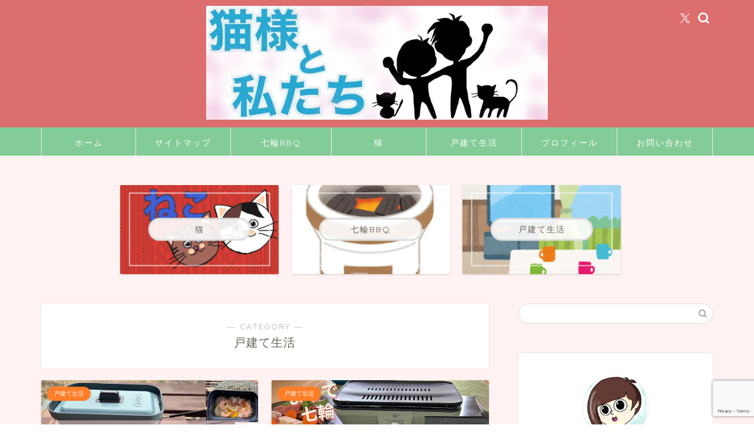

--- FILE ---
content_type: text/html; charset=UTF-8
request_url: https://misokarin.com/category/house/
body_size: 25206
content:
<!DOCTYPE html>
<html lang="ja">
<head prefix="og: http://ogp.me/ns# fb: http://ogp.me/ns/fb# article: http://ogp.me/ns/article#">
<meta charset="utf-8">
<meta http-equiv="X-UA-Compatible" content="IE=edge">
<meta name="viewport" content="width=device-width, initial-scale=1">
<!-- ここからOGP -->
<meta property="og:type" content="blog">
				<meta property="og:title" content="戸建て生活｜猫様と私たち">
		<meta property="og:url" content="https://misokarin.com/category/house/">
	<meta property="og:description" content="戸建て生活">
			<meta property="og:image" content="https://misokarin.com/wp-content/uploads/2022/07/attachment00-13-640x360.jpg">
	<meta property="og:site_name" content="猫様と私たち">
<meta property="fb:admins" content="">
<meta name="twitter:card" content="summary_large_image">
	<meta name="twitter:site" content="@misokarin1024">
<!-- ここまでOGP --> 

<meta name="description" content="戸建て生活">
<link rel="canonical" href="https://misokarin.com/category/house/">
<script data-cfasync="false" data-no-defer="1" data-no-minify="1" data-no-optimize="1">var ewww_webp_supported=!1;function check_webp_feature(A,e){var w;e=void 0!==e?e:function(){},ewww_webp_supported?e(ewww_webp_supported):((w=new Image).onload=function(){ewww_webp_supported=0<w.width&&0<w.height,e&&e(ewww_webp_supported)},w.onerror=function(){e&&e(!1)},w.src="data:image/webp;base64,"+{alpha:"UklGRkoAAABXRUJQVlA4WAoAAAAQAAAAAAAAAAAAQUxQSAwAAAARBxAR/Q9ERP8DAABWUDggGAAAABQBAJ0BKgEAAQAAAP4AAA3AAP7mtQAAAA=="}[A])}check_webp_feature("alpha");</script><script data-cfasync="false" data-no-defer="1" data-no-minify="1" data-no-optimize="1">var Arrive=function(c,w){"use strict";if(c.MutationObserver&&"undefined"!=typeof HTMLElement){var r,a=0,u=(r=HTMLElement.prototype.matches||HTMLElement.prototype.webkitMatchesSelector||HTMLElement.prototype.mozMatchesSelector||HTMLElement.prototype.msMatchesSelector,{matchesSelector:function(e,t){return e instanceof HTMLElement&&r.call(e,t)},addMethod:function(e,t,r){var a=e[t];e[t]=function(){return r.length==arguments.length?r.apply(this,arguments):"function"==typeof a?a.apply(this,arguments):void 0}},callCallbacks:function(e,t){t&&t.options.onceOnly&&1==t.firedElems.length&&(e=[e[0]]);for(var r,a=0;r=e[a];a++)r&&r.callback&&r.callback.call(r.elem,r.elem);t&&t.options.onceOnly&&1==t.firedElems.length&&t.me.unbindEventWithSelectorAndCallback.call(t.target,t.selector,t.callback)},checkChildNodesRecursively:function(e,t,r,a){for(var i,n=0;i=e[n];n++)r(i,t,a)&&a.push({callback:t.callback,elem:i}),0<i.childNodes.length&&u.checkChildNodesRecursively(i.childNodes,t,r,a)},mergeArrays:function(e,t){var r,a={};for(r in e)e.hasOwnProperty(r)&&(a[r]=e[r]);for(r in t)t.hasOwnProperty(r)&&(a[r]=t[r]);return a},toElementsArray:function(e){return e=void 0!==e&&("number"!=typeof e.length||e===c)?[e]:e}}),e=(l.prototype.addEvent=function(e,t,r,a){a={target:e,selector:t,options:r,callback:a,firedElems:[]};return this._beforeAdding&&this._beforeAdding(a),this._eventsBucket.push(a),a},l.prototype.removeEvent=function(e){for(var t,r=this._eventsBucket.length-1;t=this._eventsBucket[r];r--)e(t)&&(this._beforeRemoving&&this._beforeRemoving(t),(t=this._eventsBucket.splice(r,1))&&t.length&&(t[0].callback=null))},l.prototype.beforeAdding=function(e){this._beforeAdding=e},l.prototype.beforeRemoving=function(e){this._beforeRemoving=e},l),t=function(i,n){var o=new e,l=this,s={fireOnAttributesModification:!1};return o.beforeAdding(function(t){var e=t.target;e!==c.document&&e!==c||(e=document.getElementsByTagName("html")[0]);var r=new MutationObserver(function(e){n.call(this,e,t)}),a=i(t.options);r.observe(e,a),t.observer=r,t.me=l}),o.beforeRemoving(function(e){e.observer.disconnect()}),this.bindEvent=function(e,t,r){t=u.mergeArrays(s,t);for(var a=u.toElementsArray(this),i=0;i<a.length;i++)o.addEvent(a[i],e,t,r)},this.unbindEvent=function(){var r=u.toElementsArray(this);o.removeEvent(function(e){for(var t=0;t<r.length;t++)if(this===w||e.target===r[t])return!0;return!1})},this.unbindEventWithSelectorOrCallback=function(r){var a=u.toElementsArray(this),i=r,e="function"==typeof r?function(e){for(var t=0;t<a.length;t++)if((this===w||e.target===a[t])&&e.callback===i)return!0;return!1}:function(e){for(var t=0;t<a.length;t++)if((this===w||e.target===a[t])&&e.selector===r)return!0;return!1};o.removeEvent(e)},this.unbindEventWithSelectorAndCallback=function(r,a){var i=u.toElementsArray(this);o.removeEvent(function(e){for(var t=0;t<i.length;t++)if((this===w||e.target===i[t])&&e.selector===r&&e.callback===a)return!0;return!1})},this},i=new function(){var s={fireOnAttributesModification:!1,onceOnly:!1,existing:!1};function n(e,t,r){return!(!u.matchesSelector(e,t.selector)||(e._id===w&&(e._id=a++),-1!=t.firedElems.indexOf(e._id)))&&(t.firedElems.push(e._id),!0)}var c=(i=new t(function(e){var t={attributes:!1,childList:!0,subtree:!0};return e.fireOnAttributesModification&&(t.attributes=!0),t},function(e,i){e.forEach(function(e){var t=e.addedNodes,r=e.target,a=[];null!==t&&0<t.length?u.checkChildNodesRecursively(t,i,n,a):"attributes"===e.type&&n(r,i)&&a.push({callback:i.callback,elem:r}),u.callCallbacks(a,i)})})).bindEvent;return i.bindEvent=function(e,t,r){t=void 0===r?(r=t,s):u.mergeArrays(s,t);var a=u.toElementsArray(this);if(t.existing){for(var i=[],n=0;n<a.length;n++)for(var o=a[n].querySelectorAll(e),l=0;l<o.length;l++)i.push({callback:r,elem:o[l]});if(t.onceOnly&&i.length)return r.call(i[0].elem,i[0].elem);setTimeout(u.callCallbacks,1,i)}c.call(this,e,t,r)},i},o=new function(){var a={};function i(e,t){return u.matchesSelector(e,t.selector)}var n=(o=new t(function(){return{childList:!0,subtree:!0}},function(e,r){e.forEach(function(e){var t=e.removedNodes,e=[];null!==t&&0<t.length&&u.checkChildNodesRecursively(t,r,i,e),u.callCallbacks(e,r)})})).bindEvent;return o.bindEvent=function(e,t,r){t=void 0===r?(r=t,a):u.mergeArrays(a,t),n.call(this,e,t,r)},o};d(HTMLElement.prototype),d(NodeList.prototype),d(HTMLCollection.prototype),d(HTMLDocument.prototype),d(Window.prototype);var n={};return s(i,n,"unbindAllArrive"),s(o,n,"unbindAllLeave"),n}function l(){this._eventsBucket=[],this._beforeAdding=null,this._beforeRemoving=null}function s(e,t,r){u.addMethod(t,r,e.unbindEvent),u.addMethod(t,r,e.unbindEventWithSelectorOrCallback),u.addMethod(t,r,e.unbindEventWithSelectorAndCallback)}function d(e){e.arrive=i.bindEvent,s(i,e,"unbindArrive"),e.leave=o.bindEvent,s(o,e,"unbindLeave")}}(window,void 0),ewww_webp_supported=!1;function check_webp_feature(e,t){var r;ewww_webp_supported?t(ewww_webp_supported):((r=new Image).onload=function(){ewww_webp_supported=0<r.width&&0<r.height,t(ewww_webp_supported)},r.onerror=function(){t(!1)},r.src="data:image/webp;base64,"+{alpha:"UklGRkoAAABXRUJQVlA4WAoAAAAQAAAAAAAAAAAAQUxQSAwAAAARBxAR/Q9ERP8DAABWUDggGAAAABQBAJ0BKgEAAQAAAP4AAA3AAP7mtQAAAA==",animation:"UklGRlIAAABXRUJQVlA4WAoAAAASAAAAAAAAAAAAQU5JTQYAAAD/////AABBTk1GJgAAAAAAAAAAAAAAAAAAAGQAAABWUDhMDQAAAC8AAAAQBxAREYiI/gcA"}[e])}function ewwwLoadImages(e){if(e){for(var t=document.querySelectorAll(".batch-image img, .image-wrapper a, .ngg-pro-masonry-item a, .ngg-galleria-offscreen-seo-wrapper a"),r=0,a=t.length;r<a;r++)ewwwAttr(t[r],"data-src",t[r].getAttribute("data-webp")),ewwwAttr(t[r],"data-thumbnail",t[r].getAttribute("data-webp-thumbnail"));for(var i=document.querySelectorAll("div.woocommerce-product-gallery__image"),r=0,a=i.length;r<a;r++)ewwwAttr(i[r],"data-thumb",i[r].getAttribute("data-webp-thumb"))}for(var n=document.querySelectorAll("video"),r=0,a=n.length;r<a;r++)ewwwAttr(n[r],"poster",e?n[r].getAttribute("data-poster-webp"):n[r].getAttribute("data-poster-image"));for(var o,l=document.querySelectorAll("img.ewww_webp_lazy_load"),r=0,a=l.length;r<a;r++)e&&(ewwwAttr(l[r],"data-lazy-srcset",l[r].getAttribute("data-lazy-srcset-webp")),ewwwAttr(l[r],"data-srcset",l[r].getAttribute("data-srcset-webp")),ewwwAttr(l[r],"data-lazy-src",l[r].getAttribute("data-lazy-src-webp")),ewwwAttr(l[r],"data-src",l[r].getAttribute("data-src-webp")),ewwwAttr(l[r],"data-orig-file",l[r].getAttribute("data-webp-orig-file")),ewwwAttr(l[r],"data-medium-file",l[r].getAttribute("data-webp-medium-file")),ewwwAttr(l[r],"data-large-file",l[r].getAttribute("data-webp-large-file")),null!=(o=l[r].getAttribute("srcset"))&&!1!==o&&o.includes("R0lGOD")&&ewwwAttr(l[r],"src",l[r].getAttribute("data-lazy-src-webp"))),l[r].className=l[r].className.replace(/\bewww_webp_lazy_load\b/,"");for(var s=document.querySelectorAll(".ewww_webp"),r=0,a=s.length;r<a;r++)e?(ewwwAttr(s[r],"srcset",s[r].getAttribute("data-srcset-webp")),ewwwAttr(s[r],"src",s[r].getAttribute("data-src-webp")),ewwwAttr(s[r],"data-orig-file",s[r].getAttribute("data-webp-orig-file")),ewwwAttr(s[r],"data-medium-file",s[r].getAttribute("data-webp-medium-file")),ewwwAttr(s[r],"data-large-file",s[r].getAttribute("data-webp-large-file")),ewwwAttr(s[r],"data-large_image",s[r].getAttribute("data-webp-large_image")),ewwwAttr(s[r],"data-src",s[r].getAttribute("data-webp-src"))):(ewwwAttr(s[r],"srcset",s[r].getAttribute("data-srcset-img")),ewwwAttr(s[r],"src",s[r].getAttribute("data-src-img"))),s[r].className=s[r].className.replace(/\bewww_webp\b/,"ewww_webp_loaded");window.jQuery&&jQuery.fn.isotope&&jQuery.fn.imagesLoaded&&(jQuery(".fusion-posts-container-infinite").imagesLoaded(function(){jQuery(".fusion-posts-container-infinite").hasClass("isotope")&&jQuery(".fusion-posts-container-infinite").isotope()}),jQuery(".fusion-portfolio:not(.fusion-recent-works) .fusion-portfolio-wrapper").imagesLoaded(function(){jQuery(".fusion-portfolio:not(.fusion-recent-works) .fusion-portfolio-wrapper").isotope()}))}function ewwwWebPInit(e){ewwwLoadImages(e),ewwwNggLoadGalleries(e),document.arrive(".ewww_webp",function(){ewwwLoadImages(e)}),document.arrive(".ewww_webp_lazy_load",function(){ewwwLoadImages(e)}),document.arrive("videos",function(){ewwwLoadImages(e)}),"loading"==document.readyState?document.addEventListener("DOMContentLoaded",ewwwJSONParserInit):("undefined"!=typeof galleries&&ewwwNggParseGalleries(e),ewwwWooParseVariations(e))}function ewwwAttr(e,t,r){null!=r&&!1!==r&&e.setAttribute(t,r)}function ewwwJSONParserInit(){"undefined"!=typeof galleries&&check_webp_feature("alpha",ewwwNggParseGalleries),check_webp_feature("alpha",ewwwWooParseVariations)}function ewwwWooParseVariations(e){if(e)for(var t=document.querySelectorAll("form.variations_form"),r=0,a=t.length;r<a;r++){var i=t[r].getAttribute("data-product_variations"),n=!1;try{for(var o in i=JSON.parse(i))void 0!==i[o]&&void 0!==i[o].image&&(void 0!==i[o].image.src_webp&&(i[o].image.src=i[o].image.src_webp,n=!0),void 0!==i[o].image.srcset_webp&&(i[o].image.srcset=i[o].image.srcset_webp,n=!0),void 0!==i[o].image.full_src_webp&&(i[o].image.full_src=i[o].image.full_src_webp,n=!0),void 0!==i[o].image.gallery_thumbnail_src_webp&&(i[o].image.gallery_thumbnail_src=i[o].image.gallery_thumbnail_src_webp,n=!0),void 0!==i[o].image.thumb_src_webp&&(i[o].image.thumb_src=i[o].image.thumb_src_webp,n=!0));n&&ewwwAttr(t[r],"data-product_variations",JSON.stringify(i))}catch(e){}}}function ewwwNggParseGalleries(e){if(e)for(var t in galleries){var r=galleries[t];galleries[t].images_list=ewwwNggParseImageList(r.images_list)}}function ewwwNggLoadGalleries(e){e&&document.addEventListener("ngg.galleria.themeadded",function(e,t){window.ngg_galleria._create_backup=window.ngg_galleria.create,window.ngg_galleria.create=function(e,t){var r=$(e).data("id");return galleries["gallery_"+r].images_list=ewwwNggParseImageList(galleries["gallery_"+r].images_list),window.ngg_galleria._create_backup(e,t)}})}function ewwwNggParseImageList(e){for(var t in e){var r=e[t];if(void 0!==r["image-webp"]&&(e[t].image=r["image-webp"],delete e[t]["image-webp"]),void 0!==r["thumb-webp"]&&(e[t].thumb=r["thumb-webp"],delete e[t]["thumb-webp"]),void 0!==r.full_image_webp&&(e[t].full_image=r.full_image_webp,delete e[t].full_image_webp),void 0!==r.srcsets)for(var a in r.srcsets)nggSrcset=r.srcsets[a],void 0!==r.srcsets[a+"-webp"]&&(e[t].srcsets[a]=r.srcsets[a+"-webp"],delete e[t].srcsets[a+"-webp"]);if(void 0!==r.full_srcsets)for(var i in r.full_srcsets)nggFSrcset=r.full_srcsets[i],void 0!==r.full_srcsets[i+"-webp"]&&(e[t].full_srcsets[i]=r.full_srcsets[i+"-webp"],delete e[t].full_srcsets[i+"-webp"])}return e}check_webp_feature("alpha",ewwwWebPInit);</script><title>戸建て生活｜猫様と私たち</title>
<meta name='robots' content='max-image-preview:large' />
<link rel='dns-prefetch' href='//cdnjs.cloudflare.com' />
<link rel="alternate" type="application/rss+xml" title="猫様と私たち &raquo; フィード" href="https://misokarin.com/feed/" />
<link rel="alternate" type="application/rss+xml" title="猫様と私たち &raquo; コメントフィード" href="https://misokarin.com/comments/feed/" />
<link rel="alternate" type="application/rss+xml" title="猫様と私たち &raquo; 戸建て生活 カテゴリーのフィード" href="https://misokarin.com/category/house/feed/" />
<style id='wp-img-auto-sizes-contain-inline-css' type='text/css'>
img:is([sizes=auto i],[sizes^="auto," i]){contain-intrinsic-size:3000px 1500px}
/*# sourceURL=wp-img-auto-sizes-contain-inline-css */
</style>
<style id='wp-emoji-styles-inline-css' type='text/css'>

	img.wp-smiley, img.emoji {
		display: inline !important;
		border: none !important;
		box-shadow: none !important;
		height: 1em !important;
		width: 1em !important;
		margin: 0 0.07em !important;
		vertical-align: -0.1em !important;
		background: none !important;
		padding: 0 !important;
	}
/*# sourceURL=wp-emoji-styles-inline-css */
</style>
<style id='wp-block-library-inline-css' type='text/css'>
:root{--wp-block-synced-color:#7a00df;--wp-block-synced-color--rgb:122,0,223;--wp-bound-block-color:var(--wp-block-synced-color);--wp-editor-canvas-background:#ddd;--wp-admin-theme-color:#007cba;--wp-admin-theme-color--rgb:0,124,186;--wp-admin-theme-color-darker-10:#006ba1;--wp-admin-theme-color-darker-10--rgb:0,107,160.5;--wp-admin-theme-color-darker-20:#005a87;--wp-admin-theme-color-darker-20--rgb:0,90,135;--wp-admin-border-width-focus:2px}@media (min-resolution:192dpi){:root{--wp-admin-border-width-focus:1.5px}}.wp-element-button{cursor:pointer}:root .has-very-light-gray-background-color{background-color:#eee}:root .has-very-dark-gray-background-color{background-color:#313131}:root .has-very-light-gray-color{color:#eee}:root .has-very-dark-gray-color{color:#313131}:root .has-vivid-green-cyan-to-vivid-cyan-blue-gradient-background{background:linear-gradient(135deg,#00d084,#0693e3)}:root .has-purple-crush-gradient-background{background:linear-gradient(135deg,#34e2e4,#4721fb 50%,#ab1dfe)}:root .has-hazy-dawn-gradient-background{background:linear-gradient(135deg,#faaca8,#dad0ec)}:root .has-subdued-olive-gradient-background{background:linear-gradient(135deg,#fafae1,#67a671)}:root .has-atomic-cream-gradient-background{background:linear-gradient(135deg,#fdd79a,#004a59)}:root .has-nightshade-gradient-background{background:linear-gradient(135deg,#330968,#31cdcf)}:root .has-midnight-gradient-background{background:linear-gradient(135deg,#020381,#2874fc)}:root{--wp--preset--font-size--normal:16px;--wp--preset--font-size--huge:42px}.has-regular-font-size{font-size:1em}.has-larger-font-size{font-size:2.625em}.has-normal-font-size{font-size:var(--wp--preset--font-size--normal)}.has-huge-font-size{font-size:var(--wp--preset--font-size--huge)}.has-text-align-center{text-align:center}.has-text-align-left{text-align:left}.has-text-align-right{text-align:right}.has-fit-text{white-space:nowrap!important}#end-resizable-editor-section{display:none}.aligncenter{clear:both}.items-justified-left{justify-content:flex-start}.items-justified-center{justify-content:center}.items-justified-right{justify-content:flex-end}.items-justified-space-between{justify-content:space-between}.screen-reader-text{border:0;clip-path:inset(50%);height:1px;margin:-1px;overflow:hidden;padding:0;position:absolute;width:1px;word-wrap:normal!important}.screen-reader-text:focus{background-color:#ddd;clip-path:none;color:#444;display:block;font-size:1em;height:auto;left:5px;line-height:normal;padding:15px 23px 14px;text-decoration:none;top:5px;width:auto;z-index:100000}html :where(.has-border-color){border-style:solid}html :where([style*=border-top-color]){border-top-style:solid}html :where([style*=border-right-color]){border-right-style:solid}html :where([style*=border-bottom-color]){border-bottom-style:solid}html :where([style*=border-left-color]){border-left-style:solid}html :where([style*=border-width]){border-style:solid}html :where([style*=border-top-width]){border-top-style:solid}html :where([style*=border-right-width]){border-right-style:solid}html :where([style*=border-bottom-width]){border-bottom-style:solid}html :where([style*=border-left-width]){border-left-style:solid}html :where(img[class*=wp-image-]){height:auto;max-width:100%}:where(figure){margin:0 0 1em}html :where(.is-position-sticky){--wp-admin--admin-bar--position-offset:var(--wp-admin--admin-bar--height,0px)}@media screen and (max-width:600px){html :where(.is-position-sticky){--wp-admin--admin-bar--position-offset:0px}}

/*# sourceURL=wp-block-library-inline-css */
</style><style id='global-styles-inline-css' type='text/css'>
:root{--wp--preset--aspect-ratio--square: 1;--wp--preset--aspect-ratio--4-3: 4/3;--wp--preset--aspect-ratio--3-4: 3/4;--wp--preset--aspect-ratio--3-2: 3/2;--wp--preset--aspect-ratio--2-3: 2/3;--wp--preset--aspect-ratio--16-9: 16/9;--wp--preset--aspect-ratio--9-16: 9/16;--wp--preset--color--black: #000000;--wp--preset--color--cyan-bluish-gray: #abb8c3;--wp--preset--color--white: #ffffff;--wp--preset--color--pale-pink: #f78da7;--wp--preset--color--vivid-red: #cf2e2e;--wp--preset--color--luminous-vivid-orange: #ff6900;--wp--preset--color--luminous-vivid-amber: #fcb900;--wp--preset--color--light-green-cyan: #7bdcb5;--wp--preset--color--vivid-green-cyan: #00d084;--wp--preset--color--pale-cyan-blue: #8ed1fc;--wp--preset--color--vivid-cyan-blue: #0693e3;--wp--preset--color--vivid-purple: #9b51e0;--wp--preset--gradient--vivid-cyan-blue-to-vivid-purple: linear-gradient(135deg,rgb(6,147,227) 0%,rgb(155,81,224) 100%);--wp--preset--gradient--light-green-cyan-to-vivid-green-cyan: linear-gradient(135deg,rgb(122,220,180) 0%,rgb(0,208,130) 100%);--wp--preset--gradient--luminous-vivid-amber-to-luminous-vivid-orange: linear-gradient(135deg,rgb(252,185,0) 0%,rgb(255,105,0) 100%);--wp--preset--gradient--luminous-vivid-orange-to-vivid-red: linear-gradient(135deg,rgb(255,105,0) 0%,rgb(207,46,46) 100%);--wp--preset--gradient--very-light-gray-to-cyan-bluish-gray: linear-gradient(135deg,rgb(238,238,238) 0%,rgb(169,184,195) 100%);--wp--preset--gradient--cool-to-warm-spectrum: linear-gradient(135deg,rgb(74,234,220) 0%,rgb(151,120,209) 20%,rgb(207,42,186) 40%,rgb(238,44,130) 60%,rgb(251,105,98) 80%,rgb(254,248,76) 100%);--wp--preset--gradient--blush-light-purple: linear-gradient(135deg,rgb(255,206,236) 0%,rgb(152,150,240) 100%);--wp--preset--gradient--blush-bordeaux: linear-gradient(135deg,rgb(254,205,165) 0%,rgb(254,45,45) 50%,rgb(107,0,62) 100%);--wp--preset--gradient--luminous-dusk: linear-gradient(135deg,rgb(255,203,112) 0%,rgb(199,81,192) 50%,rgb(65,88,208) 100%);--wp--preset--gradient--pale-ocean: linear-gradient(135deg,rgb(255,245,203) 0%,rgb(182,227,212) 50%,rgb(51,167,181) 100%);--wp--preset--gradient--electric-grass: linear-gradient(135deg,rgb(202,248,128) 0%,rgb(113,206,126) 100%);--wp--preset--gradient--midnight: linear-gradient(135deg,rgb(2,3,129) 0%,rgb(40,116,252) 100%);--wp--preset--font-size--small: 13px;--wp--preset--font-size--medium: 20px;--wp--preset--font-size--large: 36px;--wp--preset--font-size--x-large: 42px;--wp--preset--spacing--20: 0.44rem;--wp--preset--spacing--30: 0.67rem;--wp--preset--spacing--40: 1rem;--wp--preset--spacing--50: 1.5rem;--wp--preset--spacing--60: 2.25rem;--wp--preset--spacing--70: 3.38rem;--wp--preset--spacing--80: 5.06rem;--wp--preset--shadow--natural: 6px 6px 9px rgba(0, 0, 0, 0.2);--wp--preset--shadow--deep: 12px 12px 50px rgba(0, 0, 0, 0.4);--wp--preset--shadow--sharp: 6px 6px 0px rgba(0, 0, 0, 0.2);--wp--preset--shadow--outlined: 6px 6px 0px -3px rgb(255, 255, 255), 6px 6px rgb(0, 0, 0);--wp--preset--shadow--crisp: 6px 6px 0px rgb(0, 0, 0);}:where(.is-layout-flex){gap: 0.5em;}:where(.is-layout-grid){gap: 0.5em;}body .is-layout-flex{display: flex;}.is-layout-flex{flex-wrap: wrap;align-items: center;}.is-layout-flex > :is(*, div){margin: 0;}body .is-layout-grid{display: grid;}.is-layout-grid > :is(*, div){margin: 0;}:where(.wp-block-columns.is-layout-flex){gap: 2em;}:where(.wp-block-columns.is-layout-grid){gap: 2em;}:where(.wp-block-post-template.is-layout-flex){gap: 1.25em;}:where(.wp-block-post-template.is-layout-grid){gap: 1.25em;}.has-black-color{color: var(--wp--preset--color--black) !important;}.has-cyan-bluish-gray-color{color: var(--wp--preset--color--cyan-bluish-gray) !important;}.has-white-color{color: var(--wp--preset--color--white) !important;}.has-pale-pink-color{color: var(--wp--preset--color--pale-pink) !important;}.has-vivid-red-color{color: var(--wp--preset--color--vivid-red) !important;}.has-luminous-vivid-orange-color{color: var(--wp--preset--color--luminous-vivid-orange) !important;}.has-luminous-vivid-amber-color{color: var(--wp--preset--color--luminous-vivid-amber) !important;}.has-light-green-cyan-color{color: var(--wp--preset--color--light-green-cyan) !important;}.has-vivid-green-cyan-color{color: var(--wp--preset--color--vivid-green-cyan) !important;}.has-pale-cyan-blue-color{color: var(--wp--preset--color--pale-cyan-blue) !important;}.has-vivid-cyan-blue-color{color: var(--wp--preset--color--vivid-cyan-blue) !important;}.has-vivid-purple-color{color: var(--wp--preset--color--vivid-purple) !important;}.has-black-background-color{background-color: var(--wp--preset--color--black) !important;}.has-cyan-bluish-gray-background-color{background-color: var(--wp--preset--color--cyan-bluish-gray) !important;}.has-white-background-color{background-color: var(--wp--preset--color--white) !important;}.has-pale-pink-background-color{background-color: var(--wp--preset--color--pale-pink) !important;}.has-vivid-red-background-color{background-color: var(--wp--preset--color--vivid-red) !important;}.has-luminous-vivid-orange-background-color{background-color: var(--wp--preset--color--luminous-vivid-orange) !important;}.has-luminous-vivid-amber-background-color{background-color: var(--wp--preset--color--luminous-vivid-amber) !important;}.has-light-green-cyan-background-color{background-color: var(--wp--preset--color--light-green-cyan) !important;}.has-vivid-green-cyan-background-color{background-color: var(--wp--preset--color--vivid-green-cyan) !important;}.has-pale-cyan-blue-background-color{background-color: var(--wp--preset--color--pale-cyan-blue) !important;}.has-vivid-cyan-blue-background-color{background-color: var(--wp--preset--color--vivid-cyan-blue) !important;}.has-vivid-purple-background-color{background-color: var(--wp--preset--color--vivid-purple) !important;}.has-black-border-color{border-color: var(--wp--preset--color--black) !important;}.has-cyan-bluish-gray-border-color{border-color: var(--wp--preset--color--cyan-bluish-gray) !important;}.has-white-border-color{border-color: var(--wp--preset--color--white) !important;}.has-pale-pink-border-color{border-color: var(--wp--preset--color--pale-pink) !important;}.has-vivid-red-border-color{border-color: var(--wp--preset--color--vivid-red) !important;}.has-luminous-vivid-orange-border-color{border-color: var(--wp--preset--color--luminous-vivid-orange) !important;}.has-luminous-vivid-amber-border-color{border-color: var(--wp--preset--color--luminous-vivid-amber) !important;}.has-light-green-cyan-border-color{border-color: var(--wp--preset--color--light-green-cyan) !important;}.has-vivid-green-cyan-border-color{border-color: var(--wp--preset--color--vivid-green-cyan) !important;}.has-pale-cyan-blue-border-color{border-color: var(--wp--preset--color--pale-cyan-blue) !important;}.has-vivid-cyan-blue-border-color{border-color: var(--wp--preset--color--vivid-cyan-blue) !important;}.has-vivid-purple-border-color{border-color: var(--wp--preset--color--vivid-purple) !important;}.has-vivid-cyan-blue-to-vivid-purple-gradient-background{background: var(--wp--preset--gradient--vivid-cyan-blue-to-vivid-purple) !important;}.has-light-green-cyan-to-vivid-green-cyan-gradient-background{background: var(--wp--preset--gradient--light-green-cyan-to-vivid-green-cyan) !important;}.has-luminous-vivid-amber-to-luminous-vivid-orange-gradient-background{background: var(--wp--preset--gradient--luminous-vivid-amber-to-luminous-vivid-orange) !important;}.has-luminous-vivid-orange-to-vivid-red-gradient-background{background: var(--wp--preset--gradient--luminous-vivid-orange-to-vivid-red) !important;}.has-very-light-gray-to-cyan-bluish-gray-gradient-background{background: var(--wp--preset--gradient--very-light-gray-to-cyan-bluish-gray) !important;}.has-cool-to-warm-spectrum-gradient-background{background: var(--wp--preset--gradient--cool-to-warm-spectrum) !important;}.has-blush-light-purple-gradient-background{background: var(--wp--preset--gradient--blush-light-purple) !important;}.has-blush-bordeaux-gradient-background{background: var(--wp--preset--gradient--blush-bordeaux) !important;}.has-luminous-dusk-gradient-background{background: var(--wp--preset--gradient--luminous-dusk) !important;}.has-pale-ocean-gradient-background{background: var(--wp--preset--gradient--pale-ocean) !important;}.has-electric-grass-gradient-background{background: var(--wp--preset--gradient--electric-grass) !important;}.has-midnight-gradient-background{background: var(--wp--preset--gradient--midnight) !important;}.has-small-font-size{font-size: var(--wp--preset--font-size--small) !important;}.has-medium-font-size{font-size: var(--wp--preset--font-size--medium) !important;}.has-large-font-size{font-size: var(--wp--preset--font-size--large) !important;}.has-x-large-font-size{font-size: var(--wp--preset--font-size--x-large) !important;}
/*# sourceURL=global-styles-inline-css */
</style>

<style id='classic-theme-styles-inline-css' type='text/css'>
/*! This file is auto-generated */
.wp-block-button__link{color:#fff;background-color:#32373c;border-radius:9999px;box-shadow:none;text-decoration:none;padding:calc(.667em + 2px) calc(1.333em + 2px);font-size:1.125em}.wp-block-file__button{background:#32373c;color:#fff;text-decoration:none}
/*# sourceURL=/wp-includes/css/classic-themes.min.css */
</style>
<link rel='stylesheet' id='contact-form-7-css' href='https://misokarin.com/wp-content/plugins/contact-form-7/includes/css/styles.css?ver=6.1.4' type='text/css' media='all' />
<link rel='stylesheet' id='ppress-frontend-css' href='https://misokarin.com/wp-content/plugins/wp-user-avatar/assets/css/frontend.min.css?ver=4.16.8' type='text/css' media='all' />
<link rel='stylesheet' id='ppress-flatpickr-css' href='https://misokarin.com/wp-content/plugins/wp-user-avatar/assets/flatpickr/flatpickr.min.css?ver=4.16.8' type='text/css' media='all' />
<link rel='stylesheet' id='ppress-select2-css' href='https://misokarin.com/wp-content/plugins/wp-user-avatar/assets/select2/select2.min.css?ver=6.9' type='text/css' media='all' />
<link rel='stylesheet' id='parent-style-css' href='https://misokarin.com/wp-content/themes/jin/style.css?ver=6.9' type='text/css' media='all' />
<link rel='stylesheet' id='theme-style-css' href='https://misokarin.com/wp-content/themes/jin-child/style.css?ver=6.9' type='text/css' media='all' />
<link rel='stylesheet' id='swiper-style-css' href='https://cdnjs.cloudflare.com/ajax/libs/Swiper/4.0.7/css/swiper.min.css?ver=6.9' type='text/css' media='all' />
<link rel='stylesheet' id='jquery-lazyloadxt-spinner-css-css' href='//misokarin.com/wp-content/plugins/a3-lazy-load/assets/css/jquery.lazyloadxt.spinner.css?ver=6.9' type='text/css' media='all' />
<link rel='stylesheet' id='a3a3_lazy_load-css' href='//misokarin.com/wp-content/uploads/sass/a3_lazy_load.min.css?ver=1681369282' type='text/css' media='all' />
<link rel='stylesheet' id='pochipp-front-css' href='https://misokarin.com/wp-content/plugins/pochipp/dist/css/style.css?ver=1.18.3' type='text/css' media='all' />
<style id='quads-styles-inline-css' type='text/css'>

    .quads-location ins.adsbygoogle {
        background: transparent !important;
    }.quads-location .quads_rotator_img{ opacity:1 !important;}
    .quads.quads_ad_container { display: grid; grid-template-columns: auto; grid-gap: 10px; padding: 10px; }
    .grid_image{animation: fadeIn 0.5s;-webkit-animation: fadeIn 0.5s;-moz-animation: fadeIn 0.5s;
        -o-animation: fadeIn 0.5s;-ms-animation: fadeIn 0.5s;}
    .quads-ad-label { font-size: 12px; text-align: center; color: #333;}
    .quads_click_impression { display: none;} .quads-location, .quads-ads-space{max-width:100%;} @media only screen and (max-width: 480px) { .quads-ads-space, .penci-builder-element .quads-ads-space{max-width:340px;}}
/*# sourceURL=quads-styles-inline-css */
</style>
<script type="text/javascript" src="https://misokarin.com/wp-includes/js/jquery/jquery.min.js?ver=3.7.1" id="jquery-core-js"></script>
<script type="text/javascript" src="https://misokarin.com/wp-includes/js/jquery/jquery-migrate.min.js?ver=3.4.1" id="jquery-migrate-js"></script>
<script type="text/javascript" src="https://misokarin.com/wp-content/plugins/wp-user-avatar/assets/flatpickr/flatpickr.min.js?ver=4.16.8" id="ppress-flatpickr-js"></script>
<script type="text/javascript" src="https://misokarin.com/wp-content/plugins/wp-user-avatar/assets/select2/select2.min.js?ver=4.16.8" id="ppress-select2-js"></script>
<script type="text/javascript" id="quads-scripts-js-extra">
/* <![CDATA[ */
var quads = {"version":"2.0.98.1","allowed_click":"3","quads_click_limit":"3","quads_ban_duration":"7"};
//# sourceURL=quads-scripts-js-extra
/* ]]> */
</script>
<script type="text/javascript" src="https://misokarin.com/wp-content/plugins/quick-adsense-reloaded/assets/js/fraud_protection.min.js?ver=2.0.98.1" id="quads-scripts-js"></script>
<link rel="https://api.w.org/" href="https://misokarin.com/wp-json/" /><link rel="alternate" title="JSON" type="application/json" href="https://misokarin.com/wp-json/wp/v2/categories/35" /><script src="//pagead2.googlesyndication.com/pagead/js/adsbygoogle.js"></script><script>document.cookie = 'quads_browser_width='+screen.width;</script><!-- Pochipp -->
<style id="pchpp_custom_style">:root{--pchpp-color-inline: #069A8E;--pchpp-color-custom: #5ca250;--pchpp-color-custom-2: #8e59e4;--pchpp-color-amazon: #f99a0c;--pchpp-color-rakuten: #e0423c;--pchpp-color-yahoo: #438ee8;--pchpp-color-mercari: #3c3c3c;--pchpp-inline-bg-color: var(--pchpp-color-inline);--pchpp-inline-txt-color: #fff;--pchpp-inline-shadow: 0 1px 4px -1px rgba(0, 0, 0, 0.2);--pchpp-inline-radius: 0px;--pchpp-inline-width: auto;}</style>
<script id="pchpp_vars">window.pchppVars = {};window.pchppVars.ajaxUrl = "https://misokarin.com/wp-admin/admin-ajax.php";window.pchppVars.ajaxNonce = "52af8f452c";</script>
<script type="text/javascript" language="javascript">var vc_pid = "887982625";</script>
<!-- / Pochipp -->
	<style type="text/css">
		#wrapper {
			background-color: #fff2f2;
			background-image: url();
					}

		.related-entry-headline-text span:before,
		#comment-title span:before,
		#reply-title span:before {
			background-color: #56c3c9;
			border-color: #56c3c9 !important;
		}

		#breadcrumb:after,
		#page-top a {
			background-color: #727272;
		}

		footer {
			background-color: #727272;
		}

		.footer-inner a,
		#copyright,
		#copyright-center {
			border-color: #fff !important;
			color: #fff !important;
		}

		#footer-widget-area {
			border-color: #fff !important;
		}

		.page-top-footer a {
			color: #727272 !important;
		}

		#breadcrumb ul li,
		#breadcrumb ul li a {
			color: #727272 !important;
		}

		body,
		a,
		a:link,
		a:visited,
		.my-profile,
		.widgettitle,
		.tabBtn-mag label {
			color: #686357;
		}

		a:hover {
			color: #ff7e28;
		}

		.widget_nav_menu ul>li>a:before,
		.widget_categories ul>li>a:before,
		.widget_pages ul>li>a:before,
		.widget_recent_entries ul>li>a:before,
		.widget_archive ul>li>a:before,
		.widget_archive form:after,
		.widget_categories form:after,
		.widget_nav_menu ul>li>ul.sub-menu>li>a:before,
		.widget_categories ul>li>.children>li>a:before,
		.widget_pages ul>li>.children>li>a:before,
		.widget_nav_menu ul>li>ul.sub-menu>li>ul.sub-menu li>a:before,
		.widget_categories ul>li>.children>li>.children li>a:before,
		.widget_pages ul>li>.children>li>.children li>a:before {
			color: #56c3c9;
		}

		.widget_nav_menu ul .sub-menu .sub-menu li a:before {
			background-color: #686357 !important;
		}

		.d--labeling-act-border {
			border-color: rgba(104, 99, 87, 0.18);
		}

		.c--labeling-act.d--labeling-act-solid {
			background-color: rgba(104, 99, 87, 0.06);
		}

		.a--labeling-act {
			color: rgba(104, 99, 87, 0.6);
		}

		.a--labeling-small-act span {
			background-color: rgba(104, 99, 87, 0.21);
		}

		.c--labeling-act.d--labeling-act-strong {
			background-color: rgba(104, 99, 87, 0.045);
		}

		.d--labeling-act-strong .a--labeling-act {
			color: rgba(104, 99, 87, 0.75);
		}


		footer .footer-widget,
		footer .footer-widget a,
		footer .footer-widget ul li,
		.footer-widget.widget_nav_menu ul>li>a:before,
		.footer-widget.widget_categories ul>li>a:before,
		.footer-widget.widget_recent_entries ul>li>a:before,
		.footer-widget.widget_pages ul>li>a:before,
		.footer-widget.widget_archive ul>li>a:before,
		footer .widget_tag_cloud .tagcloud a:before {
			color: #fff !important;
			border-color: #fff !important;
		}

		footer .footer-widget .widgettitle {
			color: #fff !important;
			border-color: #ff7e28 !important;
		}

		footer .widget_nav_menu ul .children .children li a:before,
		footer .widget_categories ul .children .children li a:before,
		footer .widget_nav_menu ul .sub-menu .sub-menu li a:before {
			background-color: #fff !important;
		}

		#drawernav a:hover,
		.post-list-title,
		#prev-next p,
		#toc_container .toc_list li a {
			color: #686357 !important;
		}

		#header-box {
			background-color: #dd6e6e;
		}

		@media (min-width: 768px) {

			#header-box .header-box10-bg:before,
			#header-box .header-box11-bg:before {
				border-radius: 2px;
			}
		}

		@media (min-width: 768px) {
			.top-image-meta {
				margin-top: calc(0px - 30px);
			}
		}

		@media (min-width: 1200px) {
			.top-image-meta {
				margin-top: calc(0px);
			}
		}

		.pickup-contents:before {
			background-color: #dd6e6e !important;
		}

		.main-image-text {
			color: #4536ed;
		}

		.main-image-text-sub {
			color: #8b9cb2;
		}

		@media (min-width: 481px) {
			#site-info {
				padding-top: 10px !important;
				padding-bottom: 10px !important;
			}
		}

		#site-info span a {
			color: #ffffff !important;
		}

		#headmenu .headsns .line a svg {
			fill: #ffffff !important;
		}

		#headmenu .headsns a,
		#headmenu {
			color: #ffffff !important;
			border-color: #ffffff !important;
		}

		.profile-follow .line-sns a svg {
			fill: #56c3c9 !important;
		}

		.profile-follow .line-sns a:hover svg {
			fill: #ff7e28 !important;
		}

		.profile-follow a {
			color: #56c3c9 !important;
			border-color: #56c3c9 !important;
		}

		.profile-follow a:hover,
		#headmenu .headsns a:hover {
			color: #ff7e28 !important;
			border-color: #ff7e28 !important;
		}

		.search-box:hover {
			color: #ff7e28 !important;
			border-color: #ff7e28 !important;
		}

		#header #headmenu .headsns .line a:hover svg {
			fill: #ff7e28 !important;
		}

		.cps-icon-bar,
		#navtoggle:checked+.sp-menu-open .cps-icon-bar {
			background-color: #ffffff;
		}

		#nav-container {
			background-color: #84cc97;
		}

		.menu-box .menu-item svg {
			fill: #ffffff;
		}

		#drawernav ul.menu-box>li>a,
		#drawernav2 ul.menu-box>li>a,
		#drawernav3 ul.menu-box>li>a,
		#drawernav4 ul.menu-box>li>a,
		#drawernav5 ul.menu-box>li>a,
		#drawernav ul.menu-box>li.menu-item-has-children:after,
		#drawernav2 ul.menu-box>li.menu-item-has-children:after,
		#drawernav3 ul.menu-box>li.menu-item-has-children:after,
		#drawernav4 ul.menu-box>li.menu-item-has-children:after,
		#drawernav5 ul.menu-box>li.menu-item-has-children:after {
			color: #ffffff !important;
		}

		#drawernav ul.menu-box li a,
		#drawernav2 ul.menu-box li a,
		#drawernav3 ul.menu-box li a,
		#drawernav4 ul.menu-box li a,
		#drawernav5 ul.menu-box li a {
			font-size: 14px !important;
		}

		#drawernav3 ul.menu-box>li {
			color: #686357 !important;
		}

		#drawernav4 .menu-box>.menu-item>a:after,
		#drawernav3 .menu-box>.menu-item>a:after,
		#drawernav .menu-box>.menu-item>a:after {
			background-color: #ffffff !important;
		}

		#drawernav2 .menu-box>.menu-item:hover,
		#drawernav5 .menu-box>.menu-item:hover {
			border-top-color: #56c3c9 !important;
		}

		.cps-info-bar a {
			background-color: #46997d !important;
		}

		@media (min-width: 768px) {
			.post-list-mag .post-list-item:not(:nth-child(2n)) {
				margin-right: 2.6%;
			}
		}

		@media (min-width: 768px) {

			#tab-1:checked~.tabBtn-mag li [for="tab-1"]:after,
			#tab-2:checked~.tabBtn-mag li [for="tab-2"]:after,
			#tab-3:checked~.tabBtn-mag li [for="tab-3"]:after,
			#tab-4:checked~.tabBtn-mag li [for="tab-4"]:after {
				border-top-color: #56c3c9 !important;
			}

			.tabBtn-mag label {
				border-bottom-color: #56c3c9 !important;
			}
		}

		#tab-1:checked~.tabBtn-mag li [for="tab-1"],
		#tab-2:checked~.tabBtn-mag li [for="tab-2"],
		#tab-3:checked~.tabBtn-mag li [for="tab-3"],
		#tab-4:checked~.tabBtn-mag li [for="tab-4"],
		#prev-next a.next:after,
		#prev-next a.prev:after,
		.more-cat-button a:hover span:before {
			background-color: #56c3c9 !important;
		}


		.swiper-slide .post-list-cat,
		.post-list-mag .post-list-cat,
		.post-list-mag3col .post-list-cat,
		.post-list-mag-sp1col .post-list-cat,
		.swiper-pagination-bullet-active,
		.pickup-cat,
		.post-list .post-list-cat,
		#breadcrumb .bcHome a:hover span:before,
		.popular-item:nth-child(1) .pop-num,
		.popular-item:nth-child(2) .pop-num,
		.popular-item:nth-child(3) .pop-num {
			background-color: #ff7e28 !important;
		}

		.sidebar-btn a,
		.profile-sns-menu {
			background-color: #ff7e28 !important;
		}

		.sp-sns-menu a,
		.pickup-contents-box a:hover .pickup-title {
			border-color: #56c3c9 !important;
			color: #56c3c9 !important;
		}

		.pro-line svg {
			fill: #56c3c9 !important;
		}

		.cps-post-cat a,
		.meta-cat,
		.popular-cat {
			background-color: #ff7e28 !important;
			border-color: #ff7e28 !important;
		}

		.tagicon,
		.tag-box a,
		#toc_container .toc_list>li,
		#toc_container .toc_title {
			color: #56c3c9 !important;
		}

		.widget_tag_cloud a::before {
			color: #686357 !important;
		}

		.tag-box a,
		#toc_container:before {
			border-color: #56c3c9 !important;
		}

		.cps-post-cat a:hover {
			color: #ff7e28 !important;
		}

		.pagination li:not([class*="current"]) a:hover,
		.widget_tag_cloud a:hover {
			background-color: #56c3c9 !important;
		}

		.pagination li:not([class*="current"]) a:hover {
			opacity: 0.5 !important;
		}

		.pagination li.current a {
			background-color: #56c3c9 !important;
			border-color: #56c3c9 !important;
		}

		.nextpage a:hover span {
			color: #56c3c9 !important;
			border-color: #56c3c9 !important;
		}

		.cta-content:before {
			background-color: #ffffff !important;
		}

		.cta-text,
		.info-title {
			color: #686357 !important;
		}

		#footer-widget-area.footer_style1 .widgettitle {
			border-color: #ff7e28 !important;
		}

		.sidebar_style1 .widgettitle,
		.sidebar_style5 .widgettitle {
			border-color: #56c3c9 !important;
		}

		.sidebar_style2 .widgettitle,
		.sidebar_style4 .widgettitle,
		.sidebar_style6 .widgettitle,
		#home-bottom-widget .widgettitle,
		#home-top-widget .widgettitle,
		#post-bottom-widget .widgettitle,
		#post-top-widget .widgettitle {
			background-color: #56c3c9 !important;
		}

		#home-bottom-widget .widget_search .search-box input[type="submit"],
		#home-top-widget .widget_search .search-box input[type="submit"],
		#post-bottom-widget .widget_search .search-box input[type="submit"],
		#post-top-widget .widget_search .search-box input[type="submit"] {
			background-color: #ff7e28 !important;
		}

		.tn-logo-size {
			font-size: 50% !important;
		}

		@media (min-width: 481px) {
			.tn-logo-size img {
				width: calc(50%*0.5) !important;
			}
		}

		@media (min-width: 768px) {
			.tn-logo-size img {
				width: calc(50%*2.2) !important;
			}
		}

		@media (min-width: 1200px) {
			.tn-logo-size img {
				width: 50% !important;
			}
		}

		.sp-logo-size {
			font-size: 120% !important;
		}

		.sp-logo-size img {
			width: 120% !important;
		}

		.cps-post-main ul>li:before,
		.cps-post-main ol>li:before {
			background-color: #ff7e28 !important;
		}

		.profile-card .profile-title {
			background-color: #56c3c9 !important;
		}

		.profile-card {
			border-color: #56c3c9 !important;
		}

		.cps-post-main a {
			color: #ff7e28;
		}

		.cps-post-main .marker {
			background: -webkit-linear-gradient(transparent 80%, #ffe8ce 0%);
			background: linear-gradient(transparent 80%, #ffe8ce 0%);
		}

		.cps-post-main .marker2 {
			background: -webkit-linear-gradient(transparent 80%, #d9f4ab 0%);
			background: linear-gradient(transparent 80%, #d9f4ab 0%);
		}

		.cps-post-main .jic-sc {
			color: #e9546b;
		}


		.simple-box1 {
			border-color: #51a5d6 !important;
		}

		.simple-box2 {
			border-color: #f2bf7d !important;
		}

		.simple-box3 {
			border-color: #2294d6 !important;
		}

		.simple-box4 {
			border-color: #7badd8 !important;
		}

		.simple-box4:before {
			background-color: #7badd8;
		}

		.simple-box5 {
			border-color: #e896c7 !important;
		}

		.simple-box5:before {
			background-color: #e896c7;
		}

		.simple-box6 {
			background-color: #fffdef !important;
		}

		.simple-box7 {
			border-color: #def1f9 !important;
		}

		.simple-box7:before {
			background-color: #def1f9 !important;
		}

		.simple-box8 {
			border-color: #96ddc1 !important;
		}

		.simple-box8:before {
			background-color: #96ddc1 !important;
		}

		.simple-box9:before {
			background-color: #e1c0e8 !important;
		}

		.simple-box9:after {
			border-color: #e1c0e8 #e1c0e8 #fff #fff !important;
		}

		.kaisetsu-box1:before,
		.kaisetsu-box1-title {
			background-color: #ffb49e !important;
		}

		.kaisetsu-box2 {
			border-color: #68d6cb !important;
		}

		.kaisetsu-box2-title {
			background-color: #68d6cb !important;
		}

		.kaisetsu-box4 {
			border-color: #ea91a9 !important;
		}

		.kaisetsu-box4-title {
			background-color: #ea91a9 !important;
		}

		.kaisetsu-box5:before {
			background-color: #57b3ba !important;
		}

		.kaisetsu-box5-title {
			background-color: #57b3ba !important;
		}

		.concept-box1 {
			border-color: #85db8f !important;
		}

		.concept-box1:after {
			background-color: #85db8f !important;
		}

		.concept-box1:before {
			content: "ポイント" !important;
			color: #85db8f !important;
		}

		.concept-box2 {
			border-color: #f7cf6a !important;
		}

		.concept-box2:after {
			background-color: #f7cf6a !important;
		}

		.concept-box2:before {
			content: "注意点" !important;
			color: #f7cf6a !important;
		}

		.concept-box3 {
			border-color: #86cee8 !important;
		}

		.concept-box3:after {
			background-color: #86cee8 !important;
		}

		.concept-box3:before {
			content: "良い例" !important;
			color: #86cee8 !important;
		}

		.concept-box4 {
			border-color: #ed8989 !important;
		}

		.concept-box4:after {
			background-color: #ed8989 !important;
		}

		.concept-box4:before {
			content: "悪い例" !important;
			color: #ed8989 !important;
		}

		.concept-box5 {
			border-color: #9e9e9e !important;
		}

		.concept-box5:after {
			background-color: #9e9e9e !important;
		}

		.concept-box5:before {
			content: "参考" !important;
			color: #9e9e9e !important;
		}

		.concept-box6 {
			border-color: #8eaced !important;
		}

		.concept-box6:after {
			background-color: #8eaced !important;
		}

		.concept-box6:before {
			content: "メモ" !important;
			color: #8eaced !important;
		}

		.innerlink-box1,
		.blog-card {
			border-color: #ff7e28 !important;
		}

		.innerlink-box1-title {
			background-color: #ff7e28 !important;
			border-color: #ff7e28 !important;
		}

		.innerlink-box1:before,
		.blog-card-hl-box {
			background-color: #ff7e28 !important;
		}

		.jin-ac-box01-title::after {
			color: #56c3c9;
		}

		.color-button01 a,
		.color-button01 a:hover,
		.color-button01:before {
			background-color: #1892bf !important;
		}

		.top-image-btn-color a,
		.top-image-btn-color a:hover,
		.top-image-btn-color:before {
			background-color: #ffb27f !important;
		}

		.color-button02 a,
		.color-button02 a:hover,
		.color-button02:before {
			background-color: #ff7e28 !important;
		}

		.color-button01-big a,
		.color-button01-big a:hover,
		.color-button01-big:before {
			background-color: #ff7e28 !important;
		}

		.color-button01-big a,
		.color-button01-big:before {
			border-radius: 80px !important;
		}

		.color-button01-big a {
			padding-top: 20px !important;
			padding-bottom: 20px !important;
		}

		.color-button02-big a,
		.color-button02-big a:hover,
		.color-button02-big:before {
			background-color: #c0ea85 !important;
		}

		.color-button02-big a,
		.color-button02-big:before {
			border-radius: 40px !important;
		}

		.color-button02-big a {
			padding-top: 20px !important;
			padding-bottom: 20px !important;
		}

		.color-button01-big {
			width: 75% !important;
		}

		.color-button02-big {
			width: 75% !important;
		}

		.top-image-btn-color a:hover,
		.color-button01 a:hover,
		.color-button02 a:hover,
		.color-button01-big a:hover,
		.color-button02-big a:hover {
			opacity: 1;
		}

		.h2-style01 h2,
		.h2-style02 h2:before,
		.h2-style03 h2,
		.h2-style04 h2:before,
		.h2-style05 h2,
		.h2-style07 h2:before,
		.h2-style07 h2:after,
		.h3-style03 h3:before,
		.h3-style02 h3:before,
		.h3-style05 h3:before,
		.h3-style07 h3:before,
		.h2-style08 h2:after,
		.h2-style10 h2:before,
		.h2-style10 h2:after,
		.h3-style02 h3:after,
		.h4-style02 h4:before {
			background-color: #56c3c9 !important;
		}

		.h3-style01 h3,
		.h3-style04 h3,
		.h3-style05 h3,
		.h3-style06 h3,
		.h4-style01 h4,
		.h2-style02 h2,
		.h2-style08 h2,
		.h2-style08 h2:before,
		.h2-style09 h2,
		.h4-style03 h4 {
			border-color: #56c3c9 !important;
		}

		.h2-style05 h2:before {
			border-top-color: #56c3c9 !important;
		}

		.h2-style06 h2:before,
		.sidebar_style3 .widgettitle:after {
			background-image: linear-gradient(-45deg,
					transparent 25%,
					#56c3c9 25%,
					#56c3c9 50%,
					transparent 50%,
					transparent 75%,
					#56c3c9 75%,
					#56c3c9);
		}

		.jin-h2-icons.h2-style02 h2 .jic:before,
		.jin-h2-icons.h2-style04 h2 .jic:before,
		.jin-h2-icons.h2-style06 h2 .jic:before,
		.jin-h2-icons.h2-style07 h2 .jic:before,
		.jin-h2-icons.h2-style08 h2 .jic:before,
		.jin-h2-icons.h2-style09 h2 .jic:before,
		.jin-h2-icons.h2-style10 h2 .jic:before,
		.jin-h3-icons.h3-style01 h3 .jic:before,
		.jin-h3-icons.h3-style02 h3 .jic:before,
		.jin-h3-icons.h3-style03 h3 .jic:before,
		.jin-h3-icons.h3-style04 h3 .jic:before,
		.jin-h3-icons.h3-style05 h3 .jic:before,
		.jin-h3-icons.h3-style06 h3 .jic:before,
		.jin-h3-icons.h3-style07 h3 .jic:before,
		.jin-h4-icons.h4-style01 h4 .jic:before,
		.jin-h4-icons.h4-style02 h4 .jic:before,
		.jin-h4-icons.h4-style03 h4 .jic:before,
		.jin-h4-icons.h4-style04 h4 .jic:before {
			color: #56c3c9;
		}

		@media all and (-ms-high-contrast:none) {

			*::-ms-backdrop,
			.color-button01:before,
			.color-button02:before,
			.color-button01-big:before,
			.color-button02-big:before {
				background-color: #595857 !important;
			}
		}

		.jin-lp-h2 h2,
		.jin-lp-h2 h2 {
			background-color: transparent !important;
			border-color: transparent !important;
			color: #686357 !important;
		}

		.jincolumn-h3style2 {
			border-color: #56c3c9 !important;
		}

		.jinlph2-style1 h2:first-letter {
			color: #56c3c9 !important;
		}

		.jinlph2-style2 h2,
		.jinlph2-style3 h2 {
			border-color: #56c3c9 !important;
		}

		.jin-photo-title .jin-fusen1-down,
		.jin-photo-title .jin-fusen1-even,
		.jin-photo-title .jin-fusen1-up {
			border-left-color: #56c3c9;
		}

		.jin-photo-title .jin-fusen2,
		.jin-photo-title .jin-fusen3 {
			background-color: #56c3c9;
		}

		.jin-photo-title .jin-fusen2:before,
		.jin-photo-title .jin-fusen3:before {
			border-top-color: #56c3c9;
		}

		.has-huge-font-size {
			font-size: 42px !important;
		}

		.has-large-font-size {
			font-size: 36px !important;
		}

		.has-medium-font-size {
			font-size: 20px !important;
		}

		.has-normal-font-size {
			font-size: 16px !important;
		}

		.has-small-font-size {
			font-size: 13px !important;
		}
	</style>
<link rel="next" href="https://misokarin.com/category/house/page/2/" />
<noscript><style>.lazyload[data-src]{display:none !important;}</style></noscript><style>.lazyload{background-image:none !important;}.lazyload:before{background-image:none !important;}</style>	<style type="text/css">
		/*<!-- rtoc -->*/
		.rtoc-mokuji-content {
			background-color: #ffffff;
		}

		.rtoc-mokuji-content.frame1 {
			border: 1px solid #ff7fa1;
		}

		.rtoc-mokuji-content #rtoc-mokuji-title {
			color: #ff7fa1;
		}

		.rtoc-mokuji-content .rtoc-mokuji li>a {
			color: #877179;
		}

		.rtoc-mokuji-content .mokuji_ul.level-1>.rtoc-item::before {
			background-color: #68d6cb !important;
		}

		.rtoc-mokuji-content .mokuji_ul.level-2>.rtoc-item::before {
			background-color: #68d6cb !important;
		}

		.rtoc-mokuji-content.frame2::before,
		.rtoc-mokuji-content.frame3,
		.rtoc-mokuji-content.frame4,
		.rtoc-mokuji-content.frame5 {
			border-color: #ff7fa1 !important;
		}

		.rtoc-mokuji-content.frame5::before,
		.rtoc-mokuji-content.frame5::after {
			background-color: #ff7fa1;
		}

		.widget_block #rtoc-mokuji-widget-wrapper .rtoc-mokuji.level-1 .rtoc-item.rtoc-current:after,
		.widget #rtoc-mokuji-widget-wrapper .rtoc-mokuji.level-1 .rtoc-item.rtoc-current:after,
		#scrollad #rtoc-mokuji-widget-wrapper .rtoc-mokuji.level-1 .rtoc-item.rtoc-current:after,
		#sideBarTracking #rtoc-mokuji-widget-wrapper .rtoc-mokuji.level-1 .rtoc-item.rtoc-current:after {
			background-color: #68d6cb !important;
		}

		.cls-1,
		.cls-2 {
			stroke: #ff7fa1;
		}

		.rtoc-mokuji-content .decimal_ol.level-2>.rtoc-item::before,
		.rtoc-mokuji-content .mokuji_ol.level-2>.rtoc-item::before,
		.rtoc-mokuji-content .decimal_ol.level-2>.rtoc-item::after,
		.rtoc-mokuji-content .decimal_ol.level-2>.rtoc-item::after {
			color: #68d6cb;
			background-color: #68d6cb;
		}

		.rtoc-mokuji-content .rtoc-mokuji.level-1>.rtoc-item::before {
			color: #68d6cb;
		}

		.rtoc-mokuji-content .decimal_ol>.rtoc-item::after {
			background-color: #68d6cb;
		}

		.rtoc-mokuji-content .decimal_ol>.rtoc-item::before {
			color: #68d6cb;
		}

		/*rtoc_return*/
		#rtoc_return a::before {
			background-image: url(https://misokarin.com/wp-content/plugins/rich-table-of-content/include/../img/rtoc_return.png);
		}

		#rtoc_return a {
			background-color: #ff7fa1 !important;
		}

		/* アクセントポイント */
		.rtoc-mokuji-content .level-1>.rtoc-item #rtocAC.accent-point::after {
			background-color: #68d6cb;
		}

		.rtoc-mokuji-content .level-2>.rtoc-item #rtocAC.accent-point::after {
			background-color: #68d6cb;
		}
		.rtoc-mokuji-content.frame6,
		.rtoc-mokuji-content.frame7::before,
		.rtoc-mokuji-content.frame8::before {
			border-color: #ff7fa1;
		}

		.rtoc-mokuji-content.frame6 #rtoc-mokuji-title,
		.rtoc-mokuji-content.frame7 #rtoc-mokuji-title::after {
			background-color: #ff7fa1;
		}

		#rtoc-mokuji-wrapper.rtoc-mokuji-content.rtoc_h2_timeline .mokuji_ol.level-1>.rtoc-item::after,
		#rtoc-mokuji-wrapper.rtoc-mokuji-content.rtoc_h2_timeline .level-1.decimal_ol>.rtoc-item::after,
		#rtoc-mokuji-wrapper.rtoc-mokuji-content.rtoc_h3_timeline .mokuji_ol.level-2>.rtoc-item::after,
		#rtoc-mokuji-wrapper.rtoc-mokuji-content.rtoc_h3_timeline .mokuji_ol.level-2>.rtoc-item::after,
		.rtoc-mokuji-content.frame7 #rtoc-mokuji-title span::after {
			background-color: #68d6cb;
		}

		.widget #rtoc-mokuji-wrapper.rtoc-mokuji-content.frame6 #rtoc-mokuji-title {
			color: #ff7fa1;
			background-color: #ffffff;
		}
	</style>
	<script type="application/ld+json">
{
    "@context": "https://schema.org",
    "@type": "CollectionPage",
    "@id": "https://misokarin.com/category/house/",
    "url": "https://misokarin.com/category/house/",
    "name": "戸建て生活",
    "description": "",
    "inLanguage": "ja"
}
</script>
<script type="application/ld+json">
{
    "@context": "https://schema.org",
    "@type": "BreadcrumbList",
    "itemListElement": [
        {
            "@type": "ListItem",
            "position": 1,
            "name": "HOME",
            "item": "https://misokarin.com/"
        },
        {
            "@type": "ListItem",
            "position": 2,
            "name": "戸建て生活",
            "item": "https://misokarin.com/category/house/"
        }
    ]
}
</script>
<link rel="icon" href="https://misokarin.com/wp-content/uploads/2022/08/cropped-attachment00-77-32x32.jpg" sizes="32x32" />
<link rel="icon" href="https://misokarin.com/wp-content/uploads/2022/08/cropped-attachment00-77-192x192.jpg" sizes="192x192" />
<link rel="apple-touch-icon" href="https://misokarin.com/wp-content/uploads/2022/08/cropped-attachment00-77-180x180.jpg" />
<meta name="msapplication-TileImage" content="https://misokarin.com/wp-content/uploads/2022/08/cropped-attachment00-77-270x270.jpg" />
		<style type="text/css" id="wp-custom-css">
			.proflink a{
	display:block;
	text-align:center;
	padding:7px 10px;
	background:#aaa;/*カラーは変更*/
	width:50%;
	margin:0 auto;
	margin-top:20px;
	border-radius:20px;
	border:3px double #fff;
	font-size:0.65rem;
	color:#fff;
}
.proflink a:hover{
		opacity:0.75;
}
		</style>
			
<!--カエレバCSS-->
<!--アプリーチCSS-->

<!-- Global site tag (gtag.js) - Google Analytics -->
<script async src="https://www.googletagmanager.com/gtag/js?id=G-HCSTCJR63P"></script>
<script>
  window.dataLayer = window.dataLayer || [];
  function gtag(){dataLayer.push(arguments);}
 
 gtag('js', new Date());gtag('config', 'UA-235997452-2');
  gtag('config', 'G-HCSTCJR63P');
</script>
<link rel='stylesheet' id='rtoc_style-css' href='https://misokarin.com/wp-content/plugins/rich-table-of-content/css/rtoc_style.css?ver=6.9' type='text/css' media='all' />
</head>
<body class="archive category category-house category-35 wp-theme-jin wp-child-theme-jin-child" id="nofont-style">
<div id="wrapper">

		
	<div id="scroll-content" class="animate-off">
	
		<!--ヘッダー-->

								
<div id="header-box" class="tn_on header-box animate-off">
	<div id="header" class="header-type2 header animate-off">
		
		<div id="site-info" class="ef">
							<span class="tn-logo-size"><a href='https://misokarin.com/' title='猫様と私たち' rel='home'><img src="[data-uri]" alt='猫様と住まわせていただいております' data-src="https://misokarin.com/wp-content/uploads/2022/08/attachment00-60.jpg" decoding="async" class="lazyload ewww_webp_lazy_load" data-eio-rwidth="800" data-eio-rheight="266" data-src-webp="https://misokarin.com/wp-content/uploads/2022/08/attachment00-60.jpg.webp"><noscript><img src='https://misokarin.com/wp-content/uploads/2022/08/attachment00-60.jpg' alt='猫様と住まわせていただいております' data-eio="l"></noscript></a></span>
					</div>

	
				<div id="headmenu">
			<span class="headsns tn_sns_on">
									<span class="twitter"><a href="https://twitter.com/misokarin1024"><i class="jic-type jin-ifont-twitter" aria-hidden="true"></i></a></span>
																	
									

			</span>
			<span class="headsearch tn_search_on">
				<form class="search-box" role="search" method="get" id="searchform" action="https://misokarin.com/">
	<input type="search" placeholder="" class="text search-text" value="" name="s" id="s">
	<input type="submit" id="searchsubmit" value="&#xe931;">
</form>
			</span>
		</div>
		
	</div>
	
		
</div>

		
	<!--グローバルナビゲーション layout1-->
				<div id="nav-container" class="header-style3-animate animate-off">
			<div id="drawernav2" class="ef">
				<nav class="fixed-content"><ul class="menu-box"><li class="menu-item menu-item-type-custom menu-item-object-custom menu-item-home menu-item-7"><a href="https://misokarin.com">ホーム</a></li>
<li class="menu-item menu-item-type-post_type menu-item-object-page menu-item-625"><a href="https://misokarin.com/site-map/">サイトマップ</a></li>
<li class="menu-item menu-item-type-taxonomy menu-item-object-category menu-item-1248"><a href="https://misokarin.com/category/bbq/">七輪BBQ</a></li>
<li class="menu-item menu-item-type-taxonomy menu-item-object-category menu-item-1249"><a href="https://misokarin.com/category/cat/">猫</a></li>
<li class="menu-item menu-item-type-taxonomy menu-item-object-category current-menu-item menu-item-1250"><a href="https://misokarin.com/category/house/" aria-current="page">戸建て生活</a></li>
<li class="menu-item menu-item-type-post_type menu-item-object-page menu-item-1431"><a href="https://misokarin.com/profile/">プロフィール</a></li>
<li class="menu-item menu-item-type-post_type menu-item-object-page menu-item-81"><a href="https://misokarin.com/78-2/">お問い合わせ</a></li>
</ul></nav>			</div>
		</div>
				<!--グローバルナビゲーション layout1-->
		
		<!--ヘッダー-->

		<div class="clearfix"></div>

			
													<div class="pickup-contents-box animate-off">
	<ul class="pickup-contents">
			<li>
										<a href="https://misokarin.com/category/cat/" target="">
					<div class="pickup-image">
													<img src="[data-uri]" width="269" height="151" alt="" data-src="https://misokarin.com/wp-content/uploads/2022/07/attachment00-9-640x360.jpg" decoding="async" class="lazyload" data-eio-rwidth="640" data-eio-rheight="360" /><noscript><img src="https://misokarin.com/wp-content/uploads/2022/07/attachment00-9-640x360.jpg" width="269" height="151" alt="" data-eio="l" /></noscript>
																			<div class="pickup-title ef">猫</div>
											</div>
				</a>
					</li>
			<li>
										<a href="https://misokarin.com/category/bbq/" target="">
					<div class="pickup-image">
													<img src="[data-uri]" width="269" height="151" alt="" data-src="https://misokarin.com/wp-content/uploads/2022/08/attachment00-73-640x360.jpg" decoding="async" class="lazyload ewww_webp_lazy_load" data-eio-rwidth="640" data-eio-rheight="360" data-src-webp="https://misokarin.com/wp-content/uploads/2022/08/attachment00-73-640x360.jpg.webp" /><noscript><img src="https://misokarin.com/wp-content/uploads/2022/08/attachment00-73-640x360.jpg" width="269" height="151" alt="" data-eio="l" /></noscript>
																			<div class="pickup-title ef">七輪BBQ</div>
											</div>
				</a>
					</li>
			<li>
										<a href="https://misokarin.com/category/house/" target="">
					<div class="pickup-image">
													<img src="[data-uri]" width="269" height="151" alt="" data-src="https://misokarin.com/wp-content/uploads/2022/07/attachment00-13-640x360.jpg" decoding="async" class="lazyload" data-eio-rwidth="640" data-eio-rheight="360" /><noscript><img src="https://misokarin.com/wp-content/uploads/2022/07/attachment00-13-640x360.jpg" width="269" height="151" alt="" data-eio="l" /></noscript>
																			<div class="pickup-title ef">戸建て生活</div>
											</div>
				</a>
					</li>
		</ul>
</div>
							
		
	<div id="contents">
		
		<!--メインコンテンツ-->
							<main id="main-contents" class="main-contents article_style1 animate-off" >
				<section class="cps-post-box post-entry">
					<header class="archive-post-header">
						<span class="archive-title-sub ef">― CATEGORY ―</span>
						<h1 class="archive-title post-title" >戸建て生活</h1>
						<div class="cps-post-meta">
							<span class="writer author-name" >みそかりん</span>
							<span class="cps-post-date-box" style="display: none;">
										<span class="cps-post-date"><i class="jic jin-ifont-watch" aria-hidden="true"></i>&nbsp;<time class="post-date date date-published" datetime="2024-03-28T23:55:21+09:00">2024年3月28日</time></span>
	<span class="timeslash"> /</span>
	<time class="post-date date date-modified" datetime="2024-05-29T08:57:01+09:00"><span class="cps-post-date"><i class="jic jin-ifont-reload" aria-hidden="true"></i>&nbsp;2024年5月29日</span></time>
								</span>
						</div>
					</header>
				</section>

				<section class="post-content archive-box">
					<div class="toppost-list-box-simple">

		<div class="post-list-mag">
				<article class="post-list-item">
	<a class="post-list-link" rel="bookmark" href="https://misokarin.com/toffy-hot-messtin-review/">
		<div class="post-list-inner">
			<div class="post-list-thumb">
															<img src="//misokarin.com/wp-content/plugins/a3-lazy-load/assets/images/lazy_placeholder.gif" data-lazy-type="image" data-src="https://misokarin.com/wp-content/uploads/2024/03/attachment00-2024-03-27T213930.681-1.jpg" class="lazy lazy-hidden attachment-small_size size-small_size wp-post-image ewww_webp_lazy_load" alt="" width ="368" height ="207" decoding="async" fetchpriority="high" data-src-webp="https://misokarin.com/wp-content/uploads/2024/03/attachment00-2024-03-27T213930.681-1.jpg.webp" /><noscript><img src="https://misokarin.com/wp-content/uploads/2024/03/attachment00-2024-03-27T213930.681-1.jpg" class="attachment-small_size size-small_size wp-post-image" alt="" width ="368" height ="207" decoding="async" fetchpriority="high" /></noscript>												</div>
			<div class="post-list-meta">
								<span class="post-list-cat category-house" style="background-color:!important;">戸建て生活</span>
				
				<h2 class="post-list-title post-title">Toffy ホットメスティン完全レビュー！キャンプとお家ごはんは一台で解決</h2>

									<span class="post-list-date date date-modified ef" datetime="2024-03-28" content="2024-03-28">2024年3月28日</span>
				
				<span class="writer author-name">みそかりん</span>

				<div class="post-list-publisher">
				</div>
			</div>
		</div>
	</a>
</article>
				<article class="post-list-item">
	<a class="post-list-link" rel="bookmark" href="https://misokarin.com/aladdin-minigriller/">
		<div class="post-list-inner">
			<div class="post-list-thumb">
															<img src="//misokarin.com/wp-content/plugins/a3-lazy-load/assets/images/lazy_placeholder.gif" data-lazy-type="image" data-src="https://misokarin.com/wp-content/uploads/2023/05/attachment00-2023-05-24T182332.627.jpg" class="lazy lazy-hidden attachment-small_size size-small_size wp-post-image ewww_webp_lazy_load" alt="" width ="368" height ="207" decoding="async" data-src-webp="https://misokarin.com/wp-content/uploads/2023/05/attachment00-2023-05-24T182332.627.jpg.webp" /><noscript><img src="https://misokarin.com/wp-content/uploads/2023/05/attachment00-2023-05-24T182332.627.jpg" class="attachment-small_size size-small_size wp-post-image" alt="" width ="368" height ="207" decoding="async" /></noscript>												</div>
			<div class="post-list-meta">
								<span class="post-list-cat category-house" style="background-color:!important;">戸建て生活</span>
				
				<h2 class="post-list-title post-title">【電気で七輪】減煙グリル｜アラジングラファイトミニグリラーレビュー</h2>

									<span class="post-list-date date date-modified ef" datetime="2023-05-26" content="2023-05-26">2023年5月26日</span>
				
				<span class="writer author-name">みそかりん</span>

				<div class="post-list-publisher">
				</div>
			</div>
		</div>
	</a>
</article>
				<article class="post-list-item">
	<a class="post-list-link" rel="bookmark" href="https://misokarin.com/toffy-toastedsandwich/">
		<div class="post-list-inner">
			<div class="post-list-thumb">
															<img src="//misokarin.com/wp-content/plugins/a3-lazy-load/assets/images/lazy_placeholder.gif" data-lazy-type="image" data-src="https://misokarin.com/wp-content/uploads/2023/03/attachment00-2023-03-29T213522.021.jpg" class="lazy lazy-hidden attachment-small_size size-small_size wp-post-image ewww_webp_lazy_load" alt="トフィーハーフホットサンドメーカー" width ="368" height ="207" decoding="async" data-src-webp="https://misokarin.com/wp-content/uploads/2023/03/attachment00-2023-03-29T213522.021.jpg.webp" /><noscript><img src="https://misokarin.com/wp-content/uploads/2023/03/attachment00-2023-03-29T213522.021.jpg" class="attachment-small_size size-small_size wp-post-image" alt="トフィーハーフホットサンドメーカー" width ="368" height ="207" decoding="async" /></noscript>												</div>
			<div class="post-list-meta">
								<span class="post-list-cat category-house" style="background-color:!important;">戸建て生活</span>
				
				<h2 class="post-list-title post-title">【買って正解！】トフィーハーフホットサンドメーカー徹底レビュー</h2>

									<span class="post-list-date date date-modified ef" datetime="2023-03-31" content="2023-03-31">2023年3月31日</span>
				
				<span class="writer author-name">みそかりん</span>

				<div class="post-list-publisher">
				</div>
			</div>
		</div>
	</a>
</article>
				<article class="post-list-item">
	<a class="post-list-link" rel="bookmark" href="https://misokarin.com/recommended-items/">
		<div class="post-list-inner">
			<div class="post-list-thumb">
															<img src="//misokarin.com/wp-content/plugins/a3-lazy-load/assets/images/lazy_placeholder.gif" data-lazy-type="image" data-src="https://misokarin.com/wp-content/uploads/2023/02/attachment00-2023-02-17T183304.973.jpg" class="lazy lazy-hidden attachment-small_size size-small_size wp-post-image ewww_webp_lazy_load" alt="買ってよかったものの写真" width ="368" height ="207" decoding="async" data-src-webp="https://misokarin.com/wp-content/uploads/2023/02/attachment00-2023-02-17T183304.973.jpg.webp" /><noscript><img src="https://misokarin.com/wp-content/uploads/2023/02/attachment00-2023-02-17T183304.973.jpg" class="attachment-small_size size-small_size wp-post-image" alt="買ってよかったものの写真" width ="368" height ="207" decoding="async" /></noscript>												</div>
			<div class="post-list-meta">
								<span class="post-list-cat category-house" style="background-color:!important;">戸建て生活</span>
				
				<h2 class="post-list-title post-title">共働きの主婦が買って良かったグッズ８選【40代女性におすすめ】</h2>

									<span class="post-list-date date date-modified ef" datetime="2023-02-17" content="2023-02-17">2023年2月17日</span>
				
				<span class="writer author-name">みそかりん</span>

				<div class="post-list-publisher">
				</div>
			</div>
		</div>
	</a>
</article>
				<article class="post-list-item">
	<a class="post-list-link" rel="bookmark" href="https://misokarin.com/beanbag-francfranc/">
		<div class="post-list-inner">
			<div class="post-list-thumb">
															<img src="//misokarin.com/wp-content/plugins/a3-lazy-load/assets/images/lazy_placeholder.gif" data-lazy-type="image" data-src="https://misokarin.com/wp-content/uploads/2023/02/attachment00-2023-02-07T183037.655.jpg" class="lazy lazy-hidden attachment-small_size size-small_size wp-post-image ewww_webp_lazy_load" alt="Francfrancのカウチビーズクッション" width ="368" height ="207" decoding="async" data-src-webp="https://misokarin.com/wp-content/uploads/2023/02/attachment00-2023-02-07T183037.655.jpg.webp" /><noscript><img src="https://misokarin.com/wp-content/uploads/2023/02/attachment00-2023-02-07T183037.655.jpg" class="attachment-small_size size-small_size wp-post-image" alt="Francfrancのカウチビーズクッション" width ="368" height ="207" decoding="async" /></noscript>												</div>
			<div class="post-list-meta">
								<span class="post-list-cat category-house" style="background-color:!important;">戸建て生活</span>
				
				<h2 class="post-list-title post-title">【神クッション】長時間座っても疲れない！Francfrancカウチビーズクッション</h2>

									<span class="post-list-date date date-modified ef" datetime="2023-02-09" content="2023-02-09">2023年2月9日</span>
				
				<span class="writer author-name">みそかりん</span>

				<div class="post-list-publisher">
				</div>
			</div>
		</div>
	</a>
</article>
				<article class="post-list-item">
	<a class="post-list-link" rel="bookmark" href="https://misokarin.com/exagun-hyper/">
		<div class="post-list-inner">
			<div class="post-list-thumb">
															<img src="//misokarin.com/wp-content/plugins/a3-lazy-load/assets/images/lazy_placeholder.gif" data-lazy-type="image" data-src="https://misokarin.com/wp-content/uploads/2023/02/attachment00-2023-02-01T214442.423.jpg" class="lazy lazy-hidden attachment-small_size size-small_size wp-post-image ewww_webp_lazy_load" alt="エクサガンハイパーを持った手" width ="368" height ="207" decoding="async" data-src-webp="https://misokarin.com/wp-content/uploads/2023/02/attachment00-2023-02-01T214442.423.jpg.webp" /><noscript><img src="https://misokarin.com/wp-content/uploads/2023/02/attachment00-2023-02-01T214442.423.jpg" class="attachment-small_size size-small_size wp-post-image" alt="エクサガンハイパーを持った手" width ="368" height ="207" decoding="async" /></noscript>												</div>
			<div class="post-list-meta">
								<span class="post-list-cat category-house" style="background-color:!important;">戸建て生活</span>
				
				<h2 class="post-list-title post-title">【腰痛の方必見】ドクターエア・エクサガンハイパーレビューと口コミ</h2>

									<span class="post-list-date date date-modified ef" datetime="2023-02-03" content="2023-02-03">2023年2月3日</span>
				
				<span class="writer author-name">みそかりん</span>

				<div class="post-list-publisher">
				</div>
			</div>
		</div>
	</a>
</article>
				<article class="post-list-item">
	<a class="post-list-link" rel="bookmark" href="https://misokarin.com/aladdin/">
		<div class="post-list-inner">
			<div class="post-list-thumb">
															<img src="//misokarin.com/wp-content/plugins/a3-lazy-load/assets/images/lazy_placeholder.gif" data-lazy-type="image" data-src="https://misokarin.com/wp-content/uploads/2023/01/attachment00-2023-01-22T133546.257.jpg" class="lazy lazy-hidden attachment-small_size size-small_size wp-post-image ewww_webp_lazy_load" alt="アラジンのトースターの写真" width ="368" height ="207" decoding="async" data-src-webp="https://misokarin.com/wp-content/uploads/2023/01/attachment00-2023-01-22T133546.257.jpg.webp" /><noscript><img src="https://misokarin.com/wp-content/uploads/2023/01/attachment00-2023-01-22T133546.257.jpg" class="attachment-small_size size-small_size wp-post-image" alt="アラジンのトースターの写真" width ="368" height ="207" decoding="async" /></noscript>												</div>
			<div class="post-list-meta">
								<span class="post-list-cat category-house" style="background-color:!important;">戸建て生活</span>
				
				<h2 class="post-list-title post-title">【アラジントースター】料理に使えるの？デメリットは？バルミューダとの違いは？</h2>

									<span class="post-list-date date date-modified ef" datetime="2023-01-24" content="2023-01-24">2023年1月24日</span>
				
				<span class="writer author-name">みそかりん</span>

				<div class="post-list-publisher">
				</div>
			</div>
		</div>
	</a>
</article>
				<article class="post-list-item">
	<a class="post-list-link" rel="bookmark" href="https://misokarin.com/double-height/">
		<div class="post-list-inner">
			<div class="post-list-thumb">
															<img src="//misokarin.com/wp-content/plugins/a3-lazy-load/assets/images/lazy_placeholder.gif" data-lazy-type="image" data-src="https://misokarin.com/wp-content/uploads/2023/01/attachment00-2023-01-10T211731.803.jpg" class="lazy lazy-hidden attachment-small_size size-small_size wp-post-image ewww_webp_lazy_load" alt="" width ="368" height ="207" decoding="async" data-src-webp="https://misokarin.com/wp-content/uploads/2023/01/attachment00-2023-01-10T211731.803.jpg.webp" /><noscript><img src="https://misokarin.com/wp-content/uploads/2023/01/attachment00-2023-01-10T211731.803.jpg" class="attachment-small_size size-small_size wp-post-image" alt="" width ="368" height ="207" decoding="async" /></noscript>												</div>
			<div class="post-list-meta">
								<span class="post-list-cat category-house" style="background-color:!important;">戸建て生活</span>
				
				<h2 class="post-list-title post-title">吹き抜けのデメリットを解消！簡単にD IＹで寒さ対策する方法</h2>

									<span class="post-list-date date date-modified ef" datetime="2023-01-12" content="2023-01-12">2023年1月12日</span>
				
				<span class="writer author-name">みそかりん</span>

				<div class="post-list-publisher">
				</div>
			</div>
		</div>
	</a>
</article>
				<article class="post-list-item">
	<a class="post-list-link" rel="bookmark" href="https://misokarin.com/battery-rapidly/">
		<div class="post-list-inner">
			<div class="post-list-thumb">
															<img src="//misokarin.com/wp-content/plugins/a3-lazy-load/assets/images/lazy_placeholder.gif" data-lazy-type="image" data-src="https://misokarin.com/wp-content/uploads/2023/01/attachment00-2023-01-06T202318.762.jpg" class="lazy lazy-hidden attachment-small_size size-small_size wp-post-image ewww_webp_lazy_load" alt="iPhoneを急速充電している写真" width ="368" height ="207" decoding="async" data-src-webp="https://misokarin.com/wp-content/uploads/2023/01/attachment00-2023-01-06T202318.762.jpg.webp" /><noscript><img src="https://misokarin.com/wp-content/uploads/2023/01/attachment00-2023-01-06T202318.762.jpg" class="attachment-small_size size-small_size wp-post-image" alt="iPhoneを急速充電している写真" width ="368" height ="207" decoding="async" /></noscript>												</div>
			<div class="post-list-meta">
								<span class="post-list-cat category-house" style="background-color:!important;">戸建て生活</span>
				
				<h2 class="post-list-title post-title">時間がない！急速充電するには何が必要？ケーブル、充電器の話【iPhone】</h2>

									<span class="post-list-date date date-modified ef" datetime="2023-01-07" content="2023-01-07">2023年1月7日</span>
				
				<span class="writer author-name">みそかりん</span>

				<div class="post-list-publisher">
				</div>
			</div>
		</div>
	</a>
</article>
				<article class="post-list-item">
	<a class="post-list-link" rel="bookmark" href="https://misokarin.com/electric-warmer/">
		<div class="post-list-inner">
			<div class="post-list-thumb">
															<img src="//misokarin.com/wp-content/plugins/a3-lazy-load/assets/images/lazy_placeholder.gif" data-lazy-type="image" data-src="https://misokarin.com/wp-content/uploads/2022/12/attachment00-2022-12-29T215404.021.jpg" class="lazy lazy-hidden attachment-small_size size-small_size wp-post-image ewww_webp_lazy_load" alt="Francfrancの充電式カイロの写真" width ="368" height ="207" decoding="async" data-src-webp="https://misokarin.com/wp-content/uploads/2022/12/attachment00-2022-12-29T215404.021.jpg.webp" /><noscript><img src="https://misokarin.com/wp-content/uploads/2022/12/attachment00-2022-12-29T215404.021.jpg" class="attachment-small_size size-small_size wp-post-image" alt="Francfrancの充電式カイロの写真" width ="368" height ="207" decoding="async" /></noscript>												</div>
			<div class="post-list-meta">
								<span class="post-list-cat category-house" style="background-color:!important;">戸建て生活</span>
				
				<h2 class="post-list-title post-title">可愛さMAX！冬のBBQ、おでかけに！充電式カイロ【Francfranc】レビュー</h2>

									<span class="post-list-date date date-modified ef" datetime="2022-12-30" content="2022-12-30">2022年12月30日</span>
				
				<span class="writer author-name">みそかりん</span>

				<div class="post-list-publisher">
				</div>
			</div>
		</div>
	</a>
</article>
		
		<section class="pager-top">
			<ul class="pagination ef" role="menubar" aria-label="Pagination"><li class="current"><a><span>1</span></a></li><li><a href="https://misokarin.com/category/house/page/2/" class="inactive" ><span>2</span></a></li></ul>		</section>
	</div>
	
</div>				</section>
				
															</main>
				<!--サイドバー-->
<div id="sidebar" class="sideber sidebar_style5 animate-off" role="complementary" >
		
	<div id="search-2" class="widget widget_search"><form class="search-box" role="search" method="get" id="searchform" action="https://misokarin.com/">
	<input type="search" placeholder="" class="text search-text" value="" name="s" id="s">
	<input type="submit" id="searchsubmit" value="&#xe931;">
</form>
</div><div id="widget-profile-2" class="widget widget-profile">		<div class="my-profile">
			<div class="myjob">40代会社員</div>
			<div class="myname">みそかりん</div>
			<div class="my-profile-thumb">		
				<a href="https://misokarin.com/profile/"><img class="lazy lazy-hidden" src="//misokarin.com/wp-content/plugins/a3-lazy-load/assets/images/lazy_placeholder.gif" data-lazy-type="image" data-src="https://misokarin.com/wp-content/uploads/2022/07/attachment00-10-150x150.jpg" alt="みそかりんのアイコン" width="110" height="110" /><noscript><img src="https://misokarin.com/wp-content/uploads/2022/07/attachment00-10-150x150.jpg" alt="みそかりんのアイコン" width="110" height="110" /></noscript></a>
			</div>
			<div class="myintro">１０歳年下旦那と猫２匹と田舎の戸建てで暮らす女。
　ＢＢＱ歴1８年。老後に向けていかに楽しむかを日々模索しながら生きています。ここでは猫様との暮らし、ＢＢＱのことやいろんなことに挑戦していることを書いていきます！</div>
						<div class="profile-sns-menu">
				<div class="profile-sns-menu-title ef">＼ Follow me ／</div>
				<ul>
										<li class="pro-tw"><a href="https://twitter.com/misokarin1024" target="_blank"><i class="jic-type jin-ifont-twitter"></i></a></li>
																																		</ul>
			</div>
			<style type="text/css">
				.my-profile{
										padding-bottom: 85px;
									}
			</style>
					</div>
		</div><div id="widget-popular-3" class="widget widget-popular"><div class="widgettitle ef">人気記事</div>		<div id="new-entry-box">
				<ul>
												   				   										<li class="new-entry-item popular-item">
						<a href="https://misokarin.com/bbq-belongings/" rel="bookmark">
							<div class="new-entry" >
								<figure class="eyecatch">
																			<img src="//misokarin.com/wp-content/plugins/a3-lazy-load/assets/images/lazy_placeholder.gif" data-lazy-type="image" data-src="https://misokarin.com/wp-content/uploads/2023/03/attachment00-2023-03-01T212828.736-320x180.jpg" class="lazy lazy-hidden attachment-cps_thumbnails size-cps_thumbnails wp-post-image ewww_webp_lazy_load" alt="バーベキューのお呼ばれされた時の持ち物" width ="96" height ="54" decoding="async" data-src-webp="https://misokarin.com/wp-content/uploads/2023/03/attachment00-2023-03-01T212828.736-320x180.jpg.webp" /><noscript><img src="//misokarin.com/wp-content/plugins/a3-lazy-load/assets/images/lazy_placeholder.gif" data-lazy-type="image" data-src="https://misokarin.com/wp-content/uploads/2023/03/attachment00-2023-03-01T212828.736-320x180.jpg" class="lazy lazy-hidden attachment-cps_thumbnails size-cps_thumbnails wp-post-image ewww_webp_lazy_load" alt="バーベキューのお呼ばれされた時の持ち物" width ="96" height ="54" decoding="async" data-src-webp="https://misokarin.com/wp-content/uploads/2023/03/attachment00-2023-03-01T212828.736-320x180.jpg.webp" /><noscript><img src="https://misokarin.com/wp-content/uploads/2023/03/attachment00-2023-03-01T212828.736-320x180.jpg" class="attachment-cps_thumbnails size-cps_thumbnails wp-post-image" alt="バーベキューのお呼ばれされた時の持ち物" width ="96" height ="54" decoding="async" /></noscript></noscript>																	</figure>
								<span class="pop-num ef">1</span>
							</div>
							<div class="new-entry-item-meta">
								<h3 class="new-entry-item-title" >【初心者必見】バーベキューお呼ばれの持ち物はコレ！【主催者目線で教えます】</h3>
							</div>
																				</a>
					</li>
					   										<li class="new-entry-item popular-item">
						<a href="https://misokarin.com/exagun-hyper/" rel="bookmark">
							<div class="new-entry" >
								<figure class="eyecatch">
																			<img src="//misokarin.com/wp-content/plugins/a3-lazy-load/assets/images/lazy_placeholder.gif" data-lazy-type="image" data-src="https://misokarin.com/wp-content/uploads/2023/02/attachment00-2023-02-01T214442.423-320x180.jpg" class="lazy lazy-hidden attachment-cps_thumbnails size-cps_thumbnails wp-post-image ewww_webp_lazy_load" alt="エクサガンハイパーを持った手" width ="96" height ="54" decoding="async" data-src-webp="https://misokarin.com/wp-content/uploads/2023/02/attachment00-2023-02-01T214442.423-320x180.jpg.webp" /><noscript><img src="//misokarin.com/wp-content/plugins/a3-lazy-load/assets/images/lazy_placeholder.gif" data-lazy-type="image" data-src="https://misokarin.com/wp-content/uploads/2023/02/attachment00-2023-02-01T214442.423-320x180.jpg" class="lazy lazy-hidden attachment-cps_thumbnails size-cps_thumbnails wp-post-image ewww_webp_lazy_load" alt="エクサガンハイパーを持った手" width ="96" height ="54" decoding="async" data-src-webp="https://misokarin.com/wp-content/uploads/2023/02/attachment00-2023-02-01T214442.423-320x180.jpg.webp" /><noscript><img src="https://misokarin.com/wp-content/uploads/2023/02/attachment00-2023-02-01T214442.423-320x180.jpg" class="attachment-cps_thumbnails size-cps_thumbnails wp-post-image" alt="エクサガンハイパーを持った手" width ="96" height ="54" decoding="async" /></noscript></noscript>																	</figure>
								<span class="pop-num ef">2</span>
							</div>
							<div class="new-entry-item-meta">
								<h3 class="new-entry-item-title" >【腰痛の方必見】ドクターエア・エクサガンハイパーレビューと口コミ</h3>
							</div>
																				</a>
					</li>
					   										<li class="new-entry-item popular-item">
						<a href="https://misokarin.com/toffy-toastedsandwich/" rel="bookmark">
							<div class="new-entry" >
								<figure class="eyecatch">
																			<img src="//misokarin.com/wp-content/plugins/a3-lazy-load/assets/images/lazy_placeholder.gif" data-lazy-type="image" data-src="https://misokarin.com/wp-content/uploads/2023/03/attachment00-2023-03-29T213522.021-320x180.jpg" class="lazy lazy-hidden attachment-cps_thumbnails size-cps_thumbnails wp-post-image ewww_webp_lazy_load" alt="トフィーハーフホットサンドメーカー" width ="96" height ="54" decoding="async" data-src-webp="https://misokarin.com/wp-content/uploads/2023/03/attachment00-2023-03-29T213522.021-320x180.jpg.webp" /><noscript><img src="//misokarin.com/wp-content/plugins/a3-lazy-load/assets/images/lazy_placeholder.gif" data-lazy-type="image" data-src="https://misokarin.com/wp-content/uploads/2023/03/attachment00-2023-03-29T213522.021-320x180.jpg" class="lazy lazy-hidden attachment-cps_thumbnails size-cps_thumbnails wp-post-image ewww_webp_lazy_load" alt="トフィーハーフホットサンドメーカー" width ="96" height ="54" decoding="async" data-src-webp="https://misokarin.com/wp-content/uploads/2023/03/attachment00-2023-03-29T213522.021-320x180.jpg.webp" /><noscript><img src="https://misokarin.com/wp-content/uploads/2023/03/attachment00-2023-03-29T213522.021-320x180.jpg" class="attachment-cps_thumbnails size-cps_thumbnails wp-post-image" alt="トフィーハーフホットサンドメーカー" width ="96" height ="54" decoding="async" /></noscript></noscript>																	</figure>
								<span class="pop-num ef">3</span>
							</div>
							<div class="new-entry-item-meta">
								<h3 class="new-entry-item-title" >【買って正解！】トフィーハーフホットサンドメーカー徹底レビュー</h3>
							</div>
																				</a>
					</li>
					   										<li class="new-entry-item popular-item">
						<a href="https://misokarin.com/bbq-various/" rel="bookmark">
							<div class="new-entry" >
								<figure class="eyecatch">
																			<img src="//misokarin.com/wp-content/plugins/a3-lazy-load/assets/images/lazy_placeholder.gif" data-lazy-type="image" data-src="https://misokarin.com/wp-content/uploads/2023/05/attachment00-2023-05-18T211906.245-320x180.jpg" class="lazy lazy-hidden attachment-cps_thumbnails size-cps_thumbnails wp-post-image ewww_webp_lazy_load" alt="" width ="96" height ="54" decoding="async" data-src-webp="https://misokarin.com/wp-content/uploads/2023/05/attachment00-2023-05-18T211906.245-320x180.jpg.webp" /><noscript><img src="//misokarin.com/wp-content/plugins/a3-lazy-load/assets/images/lazy_placeholder.gif" data-lazy-type="image" data-src="https://misokarin.com/wp-content/uploads/2023/05/attachment00-2023-05-18T211906.245-320x180.jpg" class="lazy lazy-hidden attachment-cps_thumbnails size-cps_thumbnails wp-post-image ewww_webp_lazy_load" alt="" width ="96" height ="54" decoding="async" data-src-webp="https://misokarin.com/wp-content/uploads/2023/05/attachment00-2023-05-18T211906.245-320x180.jpg.webp" /><noscript><img src="https://misokarin.com/wp-content/uploads/2023/05/attachment00-2023-05-18T211906.245-320x180.jpg" class="attachment-cps_thumbnails size-cps_thumbnails wp-post-image" alt="" width ="96" height ="54" decoding="async" /></noscript></noscript>																	</figure>
								<span class="pop-num ef">4</span>
							</div>
							<div class="new-entry-item-meta">
								<h3 class="new-entry-item-title" >七輪で楽しむ変わり種グルメ！驚きのアイデア料理特集</h3>
							</div>
																				</a>
					</li>
					   										<li class="new-entry-item popular-item">
						<a href="https://misokarin.com/steak-bbq/" rel="bookmark">
							<div class="new-entry" >
								<figure class="eyecatch">
																			<img src="//misokarin.com/wp-content/plugins/a3-lazy-load/assets/images/lazy_placeholder.gif" data-lazy-type="image" data-src="https://misokarin.com/wp-content/uploads/2023/08/attachment00-43-320x180.jpg" class="lazy lazy-hidden attachment-cps_thumbnails size-cps_thumbnails wp-post-image ewww_webp_lazy_load" alt="七輪でのステーキの焼き方の写真" width ="96" height ="54" decoding="async" data-src-webp="https://misokarin.com/wp-content/uploads/2023/08/attachment00-43-320x180.jpg.webp" /><noscript><img src="//misokarin.com/wp-content/plugins/a3-lazy-load/assets/images/lazy_placeholder.gif" data-lazy-type="image" data-src="https://misokarin.com/wp-content/uploads/2023/08/attachment00-43-320x180.jpg" class="lazy lazy-hidden attachment-cps_thumbnails size-cps_thumbnails wp-post-image ewww_webp_lazy_load" alt="七輪でのステーキの焼き方の写真" width ="96" height ="54" decoding="async" data-src-webp="https://misokarin.com/wp-content/uploads/2023/08/attachment00-43-320x180.jpg.webp" /><noscript><img src="https://misokarin.com/wp-content/uploads/2023/08/attachment00-43-320x180.jpg" class="attachment-cps_thumbnails size-cps_thumbnails wp-post-image" alt="七輪でのステーキの焼き方の写真" width ="96" height ="54" decoding="async" /></noscript></noscript>																	</figure>
								<span class="pop-num ef">5</span>
							</div>
							<div class="new-entry-item-meta">
								<h3 class="new-entry-item-title" >【七輪でステーキ】簡単で失敗なしの焼き方とは？炭火で極上の仕上がりに！</h3>
							</div>
																				</a>
					</li>
														</ul>
			</div>
		</div>
		<div id="recent-posts-2" class="widget widget_recent_entries">
		<div class="widgettitle ef">最近の投稿</div>
		<ul>
											<li>
					<a href="https://misokarin.com/shizuoka-shichirin-cooking/">七輪で楽しむアウトドア料理！おすすめ7選【静岡編】</a>
									</li>
											<li>
					<a href="https://misokarin.com/shichirin-safe-fire-extinguishing/">初心者必見！七輪の火を安全に消す方法とメンテナンスガイド</a>
									</li>
											<li>
					<a href="https://misokarin.com/unique-bbq-ideas/">肉以外でもこんなにも楽しめる！バーベキューメニュー30選</a>
									</li>
											<li>
					<a href="https://misokarin.com/toffy-hot-messtin-review/">Toffy ホットメスティン完全レビュー！キャンプとお家ごはんは一台で解決</a>
									</li>
											<li>
					<a href="https://misokarin.com/bbq-online-shopping-guide/">バーベキューを格上げ！おしゃれ食材のお取り寄せリスト</a>
									</li>
					</ul>

		</div><div id="categories-2" class="widget widget_categories"><div class="widgettitle ef">カテゴリー</div>
			<ul>
					<li class="cat-item cat-item-7"><a href="https://misokarin.com/category/bbq/">七輪BBQ</a>
</li>
	<li class="cat-item cat-item-35 current-cat"><a aria-current="page" href="https://misokarin.com/category/house/">戸建て生活</a>
</li>
	<li class="cat-item cat-item-6"><a href="https://misokarin.com/category/cat/">猫</a>
</li>
			</ul>

			</div><div id="archives-2" class="widget widget_archive"><div class="widgettitle ef">アーカイブ</div>
			<ul>
					<li><a href='https://misokarin.com/2024/06/'>2024年6月</a></li>
	<li><a href='https://misokarin.com/2024/05/'>2024年5月</a></li>
	<li><a href='https://misokarin.com/2024/04/'>2024年4月</a></li>
	<li><a href='https://misokarin.com/2024/03/'>2024年3月</a></li>
	<li><a href='https://misokarin.com/2024/02/'>2024年2月</a></li>
	<li><a href='https://misokarin.com/2024/01/'>2024年1月</a></li>
	<li><a href='https://misokarin.com/2023/12/'>2023年12月</a></li>
	<li><a href='https://misokarin.com/2023/11/'>2023年11月</a></li>
	<li><a href='https://misokarin.com/2023/10/'>2023年10月</a></li>
	<li><a href='https://misokarin.com/2023/09/'>2023年9月</a></li>
	<li><a href='https://misokarin.com/2023/08/'>2023年8月</a></li>
	<li><a href='https://misokarin.com/2023/07/'>2023年7月</a></li>
	<li><a href='https://misokarin.com/2023/06/'>2023年6月</a></li>
	<li><a href='https://misokarin.com/2023/05/'>2023年5月</a></li>
	<li><a href='https://misokarin.com/2023/04/'>2023年4月</a></li>
	<li><a href='https://misokarin.com/2023/03/'>2023年3月</a></li>
	<li><a href='https://misokarin.com/2023/02/'>2023年2月</a></li>
	<li><a href='https://misokarin.com/2023/01/'>2023年1月</a></li>
	<li><a href='https://misokarin.com/2022/12/'>2022年12月</a></li>
	<li><a href='https://misokarin.com/2022/11/'>2022年11月</a></li>
	<li><a href='https://misokarin.com/2022/10/'>2022年10月</a></li>
	<li><a href='https://misokarin.com/2022/09/'>2022年9月</a></li>
	<li><a href='https://misokarin.com/2022/08/'>2022年8月</a></li>
	<li><a href='https://misokarin.com/2022/07/'>2022年7月</a></li>
			</ul>

			</div><div id="custom_html-2" class="widget_text widget widget_custom_html"><div class="widgettitle ef">スポンサーリンク</div><div class="textwidget custom-html-widget"><script async src="https://pagead2.googlesyndication.com/pagead/js/adsbygoogle.js?client=ca-pub-6180573403517252"
     crossorigin="anonymous"></script>
<!-- サイドバー -->
<ins class="adsbygoogle"
     style="display:block"
     data-ad-client="ca-pub-6180573403517252"
     data-ad-slot="4747132517"
     data-ad-format="auto"
     data-full-width-responsive="true"></ins>
<script>
     (adsbygoogle = window.adsbygoogle || []).push({});
</script></div></div>	
			</div>
	</div>
<div class="clearfix"></div>
	<!--フッター-->
				<!-- breadcrumb -->
<div id="breadcrumb" class="footer_type1">
	<ul>
		
		<div class="page-top-footer"><a class="totop"><i class="jic jin-ifont-arrowtop"></i></a></div>
		
		<li>
			<a href="https://misokarin.com/">
				<i class="jic jin-ifont-home space-i" aria-hidden="true"></i><span>HOME</span>
			</a>
		</li>
		
		<li><i class="jic jin-ifont-arrow space" aria-hidden="true"></i><a href="https://misokarin.com/category/house/">戸建て生活</a></li>		
			</ul>
</div>
<!--breadcrumb-->
				<footer role="contentinfo">
	
		<!--ここからフッターウィジェット-->
		
				
				
		
		<div class="clearfix"></div>
		
		<!--ここまでフッターウィジェット-->
	
					<div id="footer-box">
				<div class="footer-inner">
					<span id="privacy"><a href="https://misokarin.com/privacy/">プライバシーポリシー</a></span>
					<span id="law"><a href=""></a></span>
					<span id="copyright"><i class="jic jin-ifont-copyright" aria-hidden="true"></i>2022–2026&nbsp;&nbsp;猫様と私たち</span>
				</div>
			</div>
				<div class="clearfix"></div>
	</footer>
	
	
	
		
	</div><!--scroll-content-->

		</div><!--wrapper-->

<script>
var pochippSaleData = {
	amazon:{"start":"","end":"","text":""},
	rakuten:{"start":"","end":"","text":""},
	yahoo:{"start":"","end":"","text":""},
	mercari:{"start":"","end":"","text":""},
};
</script>
	<script type="speculationrules">
{"prefetch":[{"source":"document","where":{"and":[{"href_matches":"/*"},{"not":{"href_matches":["/wp-*.php","/wp-admin/*","/wp-content/uploads/*","/wp-content/*","/wp-content/plugins/*","/wp-content/themes/jin-child/*","/wp-content/themes/jin/*","/*\\?(.+)"]}},{"not":{"selector_matches":"a[rel~=\"nofollow\"]"}},{"not":{"selector_matches":".no-prefetch, .no-prefetch a"}}]},"eagerness":"conservative"}]}
</script>
<script type="text/javascript" id="rtoc_js-js-extra">
/* <![CDATA[ */
var rtocScrollAnimation = {"rtocScrollAnimation":"on"};
var rtocBackButton = {"rtocBackButton":"on"};
var rtocBackDisplayPC = {"rtocBackDisplayPC":""};
var rtocOpenText = {"rtocOpenText":"OPEN"};
var rtocCloseText = {"rtocCloseText":"CLOSE"};
//# sourceURL=rtoc_js-js-extra
/* ]]> */
</script>
<script type="text/javascript" src="https://misokarin.com/wp-content/plugins/rich-table-of-content/js/rtoc_common.js?ver=6.9" id="rtoc_js-js"></script>
<script type="text/javascript" id="rtoc_js_return-js-extra">
/* <![CDATA[ */
var rtocButtonPosition = {"rtocButtonPosition":"left"};
var rtocVerticalPosition = {"rtocVerticalPosition":""};
var rtocBackText = {"rtocBackText":"\u76ee\u6b21\u3078"};
//# sourceURL=rtoc_js_return-js-extra
/* ]]> */
</script>
<script type="text/javascript" src="https://misokarin.com/wp-content/plugins/rich-table-of-content/js/rtoc_return.js?ver=6.9" id="rtoc_js_return-js"></script>
<script type="text/javascript" src="https://misokarin.com/wp-content/plugins/rich-table-of-content/js/rtoc_scroll.js?ver=6.9" id="rtoc_js_scroll-js"></script>
<script type="text/javascript" src="https://misokarin.com/wp-content/plugins/rich-table-of-content/js/rtoc_highlight.js?ver=6.9" id="rtoc_js_highlight-js"></script>
<script type="text/javascript" id="eio-lazy-load-js-before">
/* <![CDATA[ */
var eio_lazy_vars = {"exactdn_domain":"","skip_autoscale":0,"bg_min_dpr":1.1,"threshold":0,"use_dpr":1};
//# sourceURL=eio-lazy-load-js-before
/* ]]> */
</script>
<script type="text/javascript" src="https://misokarin.com/wp-content/plugins/ewww-image-optimizer/includes/lazysizes.min.js?ver=831" id="eio-lazy-load-js" async="async" data-wp-strategy="async"></script>
<script type="text/javascript" src="https://misokarin.com/wp-includes/js/dist/hooks.min.js?ver=dd5603f07f9220ed27f1" id="wp-hooks-js"></script>
<script type="text/javascript" src="https://misokarin.com/wp-includes/js/dist/i18n.min.js?ver=c26c3dc7bed366793375" id="wp-i18n-js"></script>
<script type="text/javascript" id="wp-i18n-js-after">
/* <![CDATA[ */
wp.i18n.setLocaleData( { 'text direction\u0004ltr': [ 'ltr' ] } );
//# sourceURL=wp-i18n-js-after
/* ]]> */
</script>
<script type="text/javascript" src="https://misokarin.com/wp-content/plugins/contact-form-7/includes/swv/js/index.js?ver=6.1.4" id="swv-js"></script>
<script type="text/javascript" id="contact-form-7-js-translations">
/* <![CDATA[ */
( function( domain, translations ) {
	var localeData = translations.locale_data[ domain ] || translations.locale_data.messages;
	localeData[""].domain = domain;
	wp.i18n.setLocaleData( localeData, domain );
} )( "contact-form-7", {"translation-revision-date":"2025-11-30 08:12:23+0000","generator":"GlotPress\/4.0.3","domain":"messages","locale_data":{"messages":{"":{"domain":"messages","plural-forms":"nplurals=1; plural=0;","lang":"ja_JP"},"This contact form is placed in the wrong place.":["\u3053\u306e\u30b3\u30f3\u30bf\u30af\u30c8\u30d5\u30a9\u30fc\u30e0\u306f\u9593\u9055\u3063\u305f\u4f4d\u7f6e\u306b\u7f6e\u304b\u308c\u3066\u3044\u307e\u3059\u3002"],"Error:":["\u30a8\u30e9\u30fc:"]}},"comment":{"reference":"includes\/js\/index.js"}} );
//# sourceURL=contact-form-7-js-translations
/* ]]> */
</script>
<script type="text/javascript" id="contact-form-7-js-before">
/* <![CDATA[ */
var wpcf7 = {
    "api": {
        "root": "https:\/\/misokarin.com\/wp-json\/",
        "namespace": "contact-form-7\/v1"
    }
};
//# sourceURL=contact-form-7-js-before
/* ]]> */
</script>
<script type="text/javascript" src="https://misokarin.com/wp-content/plugins/contact-form-7/includes/js/index.js?ver=6.1.4" id="contact-form-7-js"></script>
<script type="text/javascript" id="ppress-frontend-script-js-extra">
/* <![CDATA[ */
var pp_ajax_form = {"ajaxurl":"https://misokarin.com/wp-admin/admin-ajax.php","confirm_delete":"Are you sure?","deleting_text":"Deleting...","deleting_error":"An error occurred. Please try again.","nonce":"a1439e6a3b","disable_ajax_form":"false","is_checkout":"0","is_checkout_tax_enabled":"0","is_checkout_autoscroll_enabled":"true"};
//# sourceURL=ppress-frontend-script-js-extra
/* ]]> */
</script>
<script type="text/javascript" src="https://misokarin.com/wp-content/plugins/wp-user-avatar/assets/js/frontend.min.js?ver=4.16.8" id="ppress-frontend-script-js"></script>
<script type="text/javascript" src="https://misokarin.com/wp-content/themes/jin/js/common.js?ver=6.9" id="cps-common-js"></script>
<script type="text/javascript" src="https://misokarin.com/wp-content/themes/jin/js/jin_h_icons.js?ver=6.9" id="jin-h-icons-js"></script>
<script type="text/javascript" src="https://cdnjs.cloudflare.com/ajax/libs/Swiper/4.0.7/js/swiper.min.js?ver=6.9" id="cps-swiper-js"></script>
<script type="text/javascript" id="jquery-lazyloadxt-js-extra">
/* <![CDATA[ */
var a3_lazyload_params = {"apply_images":"1","apply_videos":"1"};
//# sourceURL=jquery-lazyloadxt-js-extra
/* ]]> */
</script>
<script type="text/javascript" src="//misokarin.com/wp-content/plugins/a3-lazy-load/assets/js/jquery.lazyloadxt.extra.min.js?ver=2.7.6" id="jquery-lazyloadxt-js"></script>
<script type="text/javascript" src="//misokarin.com/wp-content/plugins/a3-lazy-load/assets/js/jquery.lazyloadxt.srcset.min.js?ver=2.7.6" id="jquery-lazyloadxt-srcset-js"></script>
<script type="text/javascript" id="jquery-lazyloadxt-extend-js-extra">
/* <![CDATA[ */
var a3_lazyload_extend_params = {"edgeY":"300","horizontal_container_classnames":""};
//# sourceURL=jquery-lazyloadxt-extend-js-extra
/* ]]> */
</script>
<script type="text/javascript" src="//misokarin.com/wp-content/plugins/a3-lazy-load/assets/js/jquery.lazyloadxt.extend.js?ver=2.7.6" id="jquery-lazyloadxt-extend-js"></script>
<script type="text/javascript" src="https://www.google.com/recaptcha/api.js?render=6LdSJZQqAAAAAIbyNX_iv44JlwN6npA5xMYuPGcl&amp;ver=3.0" id="google-recaptcha-js"></script>
<script type="text/javascript" src="https://misokarin.com/wp-includes/js/dist/vendor/wp-polyfill.min.js?ver=3.15.0" id="wp-polyfill-js"></script>
<script type="text/javascript" id="wpcf7-recaptcha-js-before">
/* <![CDATA[ */
var wpcf7_recaptcha = {
    "sitekey": "6LdSJZQqAAAAAIbyNX_iv44JlwN6npA5xMYuPGcl",
    "actions": {
        "homepage": "homepage",
        "contactform": "contactform"
    }
};
//# sourceURL=wpcf7-recaptcha-js-before
/* ]]> */
</script>
<script type="text/javascript" src="https://misokarin.com/wp-content/plugins/contact-form-7/modules/recaptcha/index.js?ver=6.1.4" id="wpcf7-recaptcha-js"></script>
<script type="text/javascript" src="https://misokarin.com/wp-content/plugins/quick-adsense-reloaded/assets/js/ads.js?ver=2.0.98.1" id="quads-ads-js"></script>
<script type="text/javascript" src="//aml.valuecommerce.com/vcdal.js?ver=1.18.3" id="pochipp-vcdal-js"></script>
<script id="wp-emoji-settings" type="application/json">
{"baseUrl":"https://s.w.org/images/core/emoji/17.0.2/72x72/","ext":".png","svgUrl":"https://s.w.org/images/core/emoji/17.0.2/svg/","svgExt":".svg","source":{"concatemoji":"https://misokarin.com/wp-includes/js/wp-emoji-release.min.js?ver=6.9"}}
</script>
<script type="module">
/* <![CDATA[ */
/*! This file is auto-generated */
const a=JSON.parse(document.getElementById("wp-emoji-settings").textContent),o=(window._wpemojiSettings=a,"wpEmojiSettingsSupports"),s=["flag","emoji"];function i(e){try{var t={supportTests:e,timestamp:(new Date).valueOf()};sessionStorage.setItem(o,JSON.stringify(t))}catch(e){}}function c(e,t,n){e.clearRect(0,0,e.canvas.width,e.canvas.height),e.fillText(t,0,0);t=new Uint32Array(e.getImageData(0,0,e.canvas.width,e.canvas.height).data);e.clearRect(0,0,e.canvas.width,e.canvas.height),e.fillText(n,0,0);const a=new Uint32Array(e.getImageData(0,0,e.canvas.width,e.canvas.height).data);return t.every((e,t)=>e===a[t])}function p(e,t){e.clearRect(0,0,e.canvas.width,e.canvas.height),e.fillText(t,0,0);var n=e.getImageData(16,16,1,1);for(let e=0;e<n.data.length;e++)if(0!==n.data[e])return!1;return!0}function u(e,t,n,a){switch(t){case"flag":return n(e,"\ud83c\udff3\ufe0f\u200d\u26a7\ufe0f","\ud83c\udff3\ufe0f\u200b\u26a7\ufe0f")?!1:!n(e,"\ud83c\udde8\ud83c\uddf6","\ud83c\udde8\u200b\ud83c\uddf6")&&!n(e,"\ud83c\udff4\udb40\udc67\udb40\udc62\udb40\udc65\udb40\udc6e\udb40\udc67\udb40\udc7f","\ud83c\udff4\u200b\udb40\udc67\u200b\udb40\udc62\u200b\udb40\udc65\u200b\udb40\udc6e\u200b\udb40\udc67\u200b\udb40\udc7f");case"emoji":return!a(e,"\ud83e\u1fac8")}return!1}function f(e,t,n,a){let r;const o=(r="undefined"!=typeof WorkerGlobalScope&&self instanceof WorkerGlobalScope?new OffscreenCanvas(300,150):document.createElement("canvas")).getContext("2d",{willReadFrequently:!0}),s=(o.textBaseline="top",o.font="600 32px Arial",{});return e.forEach(e=>{s[e]=t(o,e,n,a)}),s}function r(e){var t=document.createElement("script");t.src=e,t.defer=!0,document.head.appendChild(t)}a.supports={everything:!0,everythingExceptFlag:!0},new Promise(t=>{let n=function(){try{var e=JSON.parse(sessionStorage.getItem(o));if("object"==typeof e&&"number"==typeof e.timestamp&&(new Date).valueOf()<e.timestamp+604800&&"object"==typeof e.supportTests)return e.supportTests}catch(e){}return null}();if(!n){if("undefined"!=typeof Worker&&"undefined"!=typeof OffscreenCanvas&&"undefined"!=typeof URL&&URL.createObjectURL&&"undefined"!=typeof Blob)try{var e="postMessage("+f.toString()+"("+[JSON.stringify(s),u.toString(),c.toString(),p.toString()].join(",")+"));",a=new Blob([e],{type:"text/javascript"});const r=new Worker(URL.createObjectURL(a),{name:"wpTestEmojiSupports"});return void(r.onmessage=e=>{i(n=e.data),r.terminate(),t(n)})}catch(e){}i(n=f(s,u,c,p))}t(n)}).then(e=>{for(const n in e)a.supports[n]=e[n],a.supports.everything=a.supports.everything&&a.supports[n],"flag"!==n&&(a.supports.everythingExceptFlag=a.supports.everythingExceptFlag&&a.supports[n]);var t;a.supports.everythingExceptFlag=a.supports.everythingExceptFlag&&!a.supports.flag,a.supports.everything||((t=a.source||{}).concatemoji?r(t.concatemoji):t.wpemoji&&t.twemoji&&(r(t.twemoji),r(t.wpemoji)))});
//# sourceURL=https://misokarin.com/wp-includes/js/wp-emoji-loader.min.js
/* ]]> */
</script>

<script>
	var mySwiper = new Swiper ('.swiper-container', {
		// Optional parameters
		loop: true,
		slidesPerView: 5,
		spaceBetween: 15,
		autoplay: {
			delay: 2700,
		},
		// If we need pagination
		pagination: {
			el: '.swiper-pagination',
		},

		// Navigation arrows
		navigation: {
			nextEl: '.swiper-button-next',
			prevEl: '.swiper-button-prev',
		},

		// And if we need scrollbar
		scrollbar: {
			el: '.swiper-scrollbar',
		},
		breakpoints: {
              1024: {
				slidesPerView: 4,
				spaceBetween: 15,
			},
              767: {
				slidesPerView: 2,
				spaceBetween: 10,
				centeredSlides : true,
				autoplay: {
					delay: 4200,
				},
			}
        }
	});
	
	var mySwiper2 = new Swiper ('.swiper-container2', {
	// Optional parameters
		loop: true,
		slidesPerView: 3,
		spaceBetween: 17,
		centeredSlides : true,
		autoplay: {
			delay: 4000,
		},

		// If we need pagination
		pagination: {
			el: '.swiper-pagination',
		},

		// Navigation arrows
		navigation: {
			nextEl: '.swiper-button-next',
			prevEl: '.swiper-button-prev',
		},

		// And if we need scrollbar
		scrollbar: {
			el: '.swiper-scrollbar',
		},

		breakpoints: {
			767: {
				slidesPerView: 2,
				spaceBetween: 10,
				centeredSlides : true,
				autoplay: {
					delay: 4200,
				},
			}
		}
	});

</script>
<div id="page-top">
	<a class="totop"><i class="jic jin-ifont-arrowtop"></i></a>
</div>

</body>
</html>
<link href="https://fonts.googleapis.com/css?family=Quicksand" rel="stylesheet">


--- FILE ---
content_type: text/html; charset=utf-8
request_url: https://www.google.com/recaptcha/api2/anchor?ar=1&k=6LdSJZQqAAAAAIbyNX_iv44JlwN6npA5xMYuPGcl&co=aHR0cHM6Ly9taXNva2FyaW4uY29tOjQ0Mw..&hl=en&v=PoyoqOPhxBO7pBk68S4YbpHZ&size=invisible&anchor-ms=20000&execute-ms=30000&cb=jxi32h8qdf0m
body_size: 48787
content:
<!DOCTYPE HTML><html dir="ltr" lang="en"><head><meta http-equiv="Content-Type" content="text/html; charset=UTF-8">
<meta http-equiv="X-UA-Compatible" content="IE=edge">
<title>reCAPTCHA</title>
<style type="text/css">
/* cyrillic-ext */
@font-face {
  font-family: 'Roboto';
  font-style: normal;
  font-weight: 400;
  font-stretch: 100%;
  src: url(//fonts.gstatic.com/s/roboto/v48/KFO7CnqEu92Fr1ME7kSn66aGLdTylUAMa3GUBHMdazTgWw.woff2) format('woff2');
  unicode-range: U+0460-052F, U+1C80-1C8A, U+20B4, U+2DE0-2DFF, U+A640-A69F, U+FE2E-FE2F;
}
/* cyrillic */
@font-face {
  font-family: 'Roboto';
  font-style: normal;
  font-weight: 400;
  font-stretch: 100%;
  src: url(//fonts.gstatic.com/s/roboto/v48/KFO7CnqEu92Fr1ME7kSn66aGLdTylUAMa3iUBHMdazTgWw.woff2) format('woff2');
  unicode-range: U+0301, U+0400-045F, U+0490-0491, U+04B0-04B1, U+2116;
}
/* greek-ext */
@font-face {
  font-family: 'Roboto';
  font-style: normal;
  font-weight: 400;
  font-stretch: 100%;
  src: url(//fonts.gstatic.com/s/roboto/v48/KFO7CnqEu92Fr1ME7kSn66aGLdTylUAMa3CUBHMdazTgWw.woff2) format('woff2');
  unicode-range: U+1F00-1FFF;
}
/* greek */
@font-face {
  font-family: 'Roboto';
  font-style: normal;
  font-weight: 400;
  font-stretch: 100%;
  src: url(//fonts.gstatic.com/s/roboto/v48/KFO7CnqEu92Fr1ME7kSn66aGLdTylUAMa3-UBHMdazTgWw.woff2) format('woff2');
  unicode-range: U+0370-0377, U+037A-037F, U+0384-038A, U+038C, U+038E-03A1, U+03A3-03FF;
}
/* math */
@font-face {
  font-family: 'Roboto';
  font-style: normal;
  font-weight: 400;
  font-stretch: 100%;
  src: url(//fonts.gstatic.com/s/roboto/v48/KFO7CnqEu92Fr1ME7kSn66aGLdTylUAMawCUBHMdazTgWw.woff2) format('woff2');
  unicode-range: U+0302-0303, U+0305, U+0307-0308, U+0310, U+0312, U+0315, U+031A, U+0326-0327, U+032C, U+032F-0330, U+0332-0333, U+0338, U+033A, U+0346, U+034D, U+0391-03A1, U+03A3-03A9, U+03B1-03C9, U+03D1, U+03D5-03D6, U+03F0-03F1, U+03F4-03F5, U+2016-2017, U+2034-2038, U+203C, U+2040, U+2043, U+2047, U+2050, U+2057, U+205F, U+2070-2071, U+2074-208E, U+2090-209C, U+20D0-20DC, U+20E1, U+20E5-20EF, U+2100-2112, U+2114-2115, U+2117-2121, U+2123-214F, U+2190, U+2192, U+2194-21AE, U+21B0-21E5, U+21F1-21F2, U+21F4-2211, U+2213-2214, U+2216-22FF, U+2308-230B, U+2310, U+2319, U+231C-2321, U+2336-237A, U+237C, U+2395, U+239B-23B7, U+23D0, U+23DC-23E1, U+2474-2475, U+25AF, U+25B3, U+25B7, U+25BD, U+25C1, U+25CA, U+25CC, U+25FB, U+266D-266F, U+27C0-27FF, U+2900-2AFF, U+2B0E-2B11, U+2B30-2B4C, U+2BFE, U+3030, U+FF5B, U+FF5D, U+1D400-1D7FF, U+1EE00-1EEFF;
}
/* symbols */
@font-face {
  font-family: 'Roboto';
  font-style: normal;
  font-weight: 400;
  font-stretch: 100%;
  src: url(//fonts.gstatic.com/s/roboto/v48/KFO7CnqEu92Fr1ME7kSn66aGLdTylUAMaxKUBHMdazTgWw.woff2) format('woff2');
  unicode-range: U+0001-000C, U+000E-001F, U+007F-009F, U+20DD-20E0, U+20E2-20E4, U+2150-218F, U+2190, U+2192, U+2194-2199, U+21AF, U+21E6-21F0, U+21F3, U+2218-2219, U+2299, U+22C4-22C6, U+2300-243F, U+2440-244A, U+2460-24FF, U+25A0-27BF, U+2800-28FF, U+2921-2922, U+2981, U+29BF, U+29EB, U+2B00-2BFF, U+4DC0-4DFF, U+FFF9-FFFB, U+10140-1018E, U+10190-1019C, U+101A0, U+101D0-101FD, U+102E0-102FB, U+10E60-10E7E, U+1D2C0-1D2D3, U+1D2E0-1D37F, U+1F000-1F0FF, U+1F100-1F1AD, U+1F1E6-1F1FF, U+1F30D-1F30F, U+1F315, U+1F31C, U+1F31E, U+1F320-1F32C, U+1F336, U+1F378, U+1F37D, U+1F382, U+1F393-1F39F, U+1F3A7-1F3A8, U+1F3AC-1F3AF, U+1F3C2, U+1F3C4-1F3C6, U+1F3CA-1F3CE, U+1F3D4-1F3E0, U+1F3ED, U+1F3F1-1F3F3, U+1F3F5-1F3F7, U+1F408, U+1F415, U+1F41F, U+1F426, U+1F43F, U+1F441-1F442, U+1F444, U+1F446-1F449, U+1F44C-1F44E, U+1F453, U+1F46A, U+1F47D, U+1F4A3, U+1F4B0, U+1F4B3, U+1F4B9, U+1F4BB, U+1F4BF, U+1F4C8-1F4CB, U+1F4D6, U+1F4DA, U+1F4DF, U+1F4E3-1F4E6, U+1F4EA-1F4ED, U+1F4F7, U+1F4F9-1F4FB, U+1F4FD-1F4FE, U+1F503, U+1F507-1F50B, U+1F50D, U+1F512-1F513, U+1F53E-1F54A, U+1F54F-1F5FA, U+1F610, U+1F650-1F67F, U+1F687, U+1F68D, U+1F691, U+1F694, U+1F698, U+1F6AD, U+1F6B2, U+1F6B9-1F6BA, U+1F6BC, U+1F6C6-1F6CF, U+1F6D3-1F6D7, U+1F6E0-1F6EA, U+1F6F0-1F6F3, U+1F6F7-1F6FC, U+1F700-1F7FF, U+1F800-1F80B, U+1F810-1F847, U+1F850-1F859, U+1F860-1F887, U+1F890-1F8AD, U+1F8B0-1F8BB, U+1F8C0-1F8C1, U+1F900-1F90B, U+1F93B, U+1F946, U+1F984, U+1F996, U+1F9E9, U+1FA00-1FA6F, U+1FA70-1FA7C, U+1FA80-1FA89, U+1FA8F-1FAC6, U+1FACE-1FADC, U+1FADF-1FAE9, U+1FAF0-1FAF8, U+1FB00-1FBFF;
}
/* vietnamese */
@font-face {
  font-family: 'Roboto';
  font-style: normal;
  font-weight: 400;
  font-stretch: 100%;
  src: url(//fonts.gstatic.com/s/roboto/v48/KFO7CnqEu92Fr1ME7kSn66aGLdTylUAMa3OUBHMdazTgWw.woff2) format('woff2');
  unicode-range: U+0102-0103, U+0110-0111, U+0128-0129, U+0168-0169, U+01A0-01A1, U+01AF-01B0, U+0300-0301, U+0303-0304, U+0308-0309, U+0323, U+0329, U+1EA0-1EF9, U+20AB;
}
/* latin-ext */
@font-face {
  font-family: 'Roboto';
  font-style: normal;
  font-weight: 400;
  font-stretch: 100%;
  src: url(//fonts.gstatic.com/s/roboto/v48/KFO7CnqEu92Fr1ME7kSn66aGLdTylUAMa3KUBHMdazTgWw.woff2) format('woff2');
  unicode-range: U+0100-02BA, U+02BD-02C5, U+02C7-02CC, U+02CE-02D7, U+02DD-02FF, U+0304, U+0308, U+0329, U+1D00-1DBF, U+1E00-1E9F, U+1EF2-1EFF, U+2020, U+20A0-20AB, U+20AD-20C0, U+2113, U+2C60-2C7F, U+A720-A7FF;
}
/* latin */
@font-face {
  font-family: 'Roboto';
  font-style: normal;
  font-weight: 400;
  font-stretch: 100%;
  src: url(//fonts.gstatic.com/s/roboto/v48/KFO7CnqEu92Fr1ME7kSn66aGLdTylUAMa3yUBHMdazQ.woff2) format('woff2');
  unicode-range: U+0000-00FF, U+0131, U+0152-0153, U+02BB-02BC, U+02C6, U+02DA, U+02DC, U+0304, U+0308, U+0329, U+2000-206F, U+20AC, U+2122, U+2191, U+2193, U+2212, U+2215, U+FEFF, U+FFFD;
}
/* cyrillic-ext */
@font-face {
  font-family: 'Roboto';
  font-style: normal;
  font-weight: 500;
  font-stretch: 100%;
  src: url(//fonts.gstatic.com/s/roboto/v48/KFO7CnqEu92Fr1ME7kSn66aGLdTylUAMa3GUBHMdazTgWw.woff2) format('woff2');
  unicode-range: U+0460-052F, U+1C80-1C8A, U+20B4, U+2DE0-2DFF, U+A640-A69F, U+FE2E-FE2F;
}
/* cyrillic */
@font-face {
  font-family: 'Roboto';
  font-style: normal;
  font-weight: 500;
  font-stretch: 100%;
  src: url(//fonts.gstatic.com/s/roboto/v48/KFO7CnqEu92Fr1ME7kSn66aGLdTylUAMa3iUBHMdazTgWw.woff2) format('woff2');
  unicode-range: U+0301, U+0400-045F, U+0490-0491, U+04B0-04B1, U+2116;
}
/* greek-ext */
@font-face {
  font-family: 'Roboto';
  font-style: normal;
  font-weight: 500;
  font-stretch: 100%;
  src: url(//fonts.gstatic.com/s/roboto/v48/KFO7CnqEu92Fr1ME7kSn66aGLdTylUAMa3CUBHMdazTgWw.woff2) format('woff2');
  unicode-range: U+1F00-1FFF;
}
/* greek */
@font-face {
  font-family: 'Roboto';
  font-style: normal;
  font-weight: 500;
  font-stretch: 100%;
  src: url(//fonts.gstatic.com/s/roboto/v48/KFO7CnqEu92Fr1ME7kSn66aGLdTylUAMa3-UBHMdazTgWw.woff2) format('woff2');
  unicode-range: U+0370-0377, U+037A-037F, U+0384-038A, U+038C, U+038E-03A1, U+03A3-03FF;
}
/* math */
@font-face {
  font-family: 'Roboto';
  font-style: normal;
  font-weight: 500;
  font-stretch: 100%;
  src: url(//fonts.gstatic.com/s/roboto/v48/KFO7CnqEu92Fr1ME7kSn66aGLdTylUAMawCUBHMdazTgWw.woff2) format('woff2');
  unicode-range: U+0302-0303, U+0305, U+0307-0308, U+0310, U+0312, U+0315, U+031A, U+0326-0327, U+032C, U+032F-0330, U+0332-0333, U+0338, U+033A, U+0346, U+034D, U+0391-03A1, U+03A3-03A9, U+03B1-03C9, U+03D1, U+03D5-03D6, U+03F0-03F1, U+03F4-03F5, U+2016-2017, U+2034-2038, U+203C, U+2040, U+2043, U+2047, U+2050, U+2057, U+205F, U+2070-2071, U+2074-208E, U+2090-209C, U+20D0-20DC, U+20E1, U+20E5-20EF, U+2100-2112, U+2114-2115, U+2117-2121, U+2123-214F, U+2190, U+2192, U+2194-21AE, U+21B0-21E5, U+21F1-21F2, U+21F4-2211, U+2213-2214, U+2216-22FF, U+2308-230B, U+2310, U+2319, U+231C-2321, U+2336-237A, U+237C, U+2395, U+239B-23B7, U+23D0, U+23DC-23E1, U+2474-2475, U+25AF, U+25B3, U+25B7, U+25BD, U+25C1, U+25CA, U+25CC, U+25FB, U+266D-266F, U+27C0-27FF, U+2900-2AFF, U+2B0E-2B11, U+2B30-2B4C, U+2BFE, U+3030, U+FF5B, U+FF5D, U+1D400-1D7FF, U+1EE00-1EEFF;
}
/* symbols */
@font-face {
  font-family: 'Roboto';
  font-style: normal;
  font-weight: 500;
  font-stretch: 100%;
  src: url(//fonts.gstatic.com/s/roboto/v48/KFO7CnqEu92Fr1ME7kSn66aGLdTylUAMaxKUBHMdazTgWw.woff2) format('woff2');
  unicode-range: U+0001-000C, U+000E-001F, U+007F-009F, U+20DD-20E0, U+20E2-20E4, U+2150-218F, U+2190, U+2192, U+2194-2199, U+21AF, U+21E6-21F0, U+21F3, U+2218-2219, U+2299, U+22C4-22C6, U+2300-243F, U+2440-244A, U+2460-24FF, U+25A0-27BF, U+2800-28FF, U+2921-2922, U+2981, U+29BF, U+29EB, U+2B00-2BFF, U+4DC0-4DFF, U+FFF9-FFFB, U+10140-1018E, U+10190-1019C, U+101A0, U+101D0-101FD, U+102E0-102FB, U+10E60-10E7E, U+1D2C0-1D2D3, U+1D2E0-1D37F, U+1F000-1F0FF, U+1F100-1F1AD, U+1F1E6-1F1FF, U+1F30D-1F30F, U+1F315, U+1F31C, U+1F31E, U+1F320-1F32C, U+1F336, U+1F378, U+1F37D, U+1F382, U+1F393-1F39F, U+1F3A7-1F3A8, U+1F3AC-1F3AF, U+1F3C2, U+1F3C4-1F3C6, U+1F3CA-1F3CE, U+1F3D4-1F3E0, U+1F3ED, U+1F3F1-1F3F3, U+1F3F5-1F3F7, U+1F408, U+1F415, U+1F41F, U+1F426, U+1F43F, U+1F441-1F442, U+1F444, U+1F446-1F449, U+1F44C-1F44E, U+1F453, U+1F46A, U+1F47D, U+1F4A3, U+1F4B0, U+1F4B3, U+1F4B9, U+1F4BB, U+1F4BF, U+1F4C8-1F4CB, U+1F4D6, U+1F4DA, U+1F4DF, U+1F4E3-1F4E6, U+1F4EA-1F4ED, U+1F4F7, U+1F4F9-1F4FB, U+1F4FD-1F4FE, U+1F503, U+1F507-1F50B, U+1F50D, U+1F512-1F513, U+1F53E-1F54A, U+1F54F-1F5FA, U+1F610, U+1F650-1F67F, U+1F687, U+1F68D, U+1F691, U+1F694, U+1F698, U+1F6AD, U+1F6B2, U+1F6B9-1F6BA, U+1F6BC, U+1F6C6-1F6CF, U+1F6D3-1F6D7, U+1F6E0-1F6EA, U+1F6F0-1F6F3, U+1F6F7-1F6FC, U+1F700-1F7FF, U+1F800-1F80B, U+1F810-1F847, U+1F850-1F859, U+1F860-1F887, U+1F890-1F8AD, U+1F8B0-1F8BB, U+1F8C0-1F8C1, U+1F900-1F90B, U+1F93B, U+1F946, U+1F984, U+1F996, U+1F9E9, U+1FA00-1FA6F, U+1FA70-1FA7C, U+1FA80-1FA89, U+1FA8F-1FAC6, U+1FACE-1FADC, U+1FADF-1FAE9, U+1FAF0-1FAF8, U+1FB00-1FBFF;
}
/* vietnamese */
@font-face {
  font-family: 'Roboto';
  font-style: normal;
  font-weight: 500;
  font-stretch: 100%;
  src: url(//fonts.gstatic.com/s/roboto/v48/KFO7CnqEu92Fr1ME7kSn66aGLdTylUAMa3OUBHMdazTgWw.woff2) format('woff2');
  unicode-range: U+0102-0103, U+0110-0111, U+0128-0129, U+0168-0169, U+01A0-01A1, U+01AF-01B0, U+0300-0301, U+0303-0304, U+0308-0309, U+0323, U+0329, U+1EA0-1EF9, U+20AB;
}
/* latin-ext */
@font-face {
  font-family: 'Roboto';
  font-style: normal;
  font-weight: 500;
  font-stretch: 100%;
  src: url(//fonts.gstatic.com/s/roboto/v48/KFO7CnqEu92Fr1ME7kSn66aGLdTylUAMa3KUBHMdazTgWw.woff2) format('woff2');
  unicode-range: U+0100-02BA, U+02BD-02C5, U+02C7-02CC, U+02CE-02D7, U+02DD-02FF, U+0304, U+0308, U+0329, U+1D00-1DBF, U+1E00-1E9F, U+1EF2-1EFF, U+2020, U+20A0-20AB, U+20AD-20C0, U+2113, U+2C60-2C7F, U+A720-A7FF;
}
/* latin */
@font-face {
  font-family: 'Roboto';
  font-style: normal;
  font-weight: 500;
  font-stretch: 100%;
  src: url(//fonts.gstatic.com/s/roboto/v48/KFO7CnqEu92Fr1ME7kSn66aGLdTylUAMa3yUBHMdazQ.woff2) format('woff2');
  unicode-range: U+0000-00FF, U+0131, U+0152-0153, U+02BB-02BC, U+02C6, U+02DA, U+02DC, U+0304, U+0308, U+0329, U+2000-206F, U+20AC, U+2122, U+2191, U+2193, U+2212, U+2215, U+FEFF, U+FFFD;
}
/* cyrillic-ext */
@font-face {
  font-family: 'Roboto';
  font-style: normal;
  font-weight: 900;
  font-stretch: 100%;
  src: url(//fonts.gstatic.com/s/roboto/v48/KFO7CnqEu92Fr1ME7kSn66aGLdTylUAMa3GUBHMdazTgWw.woff2) format('woff2');
  unicode-range: U+0460-052F, U+1C80-1C8A, U+20B4, U+2DE0-2DFF, U+A640-A69F, U+FE2E-FE2F;
}
/* cyrillic */
@font-face {
  font-family: 'Roboto';
  font-style: normal;
  font-weight: 900;
  font-stretch: 100%;
  src: url(//fonts.gstatic.com/s/roboto/v48/KFO7CnqEu92Fr1ME7kSn66aGLdTylUAMa3iUBHMdazTgWw.woff2) format('woff2');
  unicode-range: U+0301, U+0400-045F, U+0490-0491, U+04B0-04B1, U+2116;
}
/* greek-ext */
@font-face {
  font-family: 'Roboto';
  font-style: normal;
  font-weight: 900;
  font-stretch: 100%;
  src: url(//fonts.gstatic.com/s/roboto/v48/KFO7CnqEu92Fr1ME7kSn66aGLdTylUAMa3CUBHMdazTgWw.woff2) format('woff2');
  unicode-range: U+1F00-1FFF;
}
/* greek */
@font-face {
  font-family: 'Roboto';
  font-style: normal;
  font-weight: 900;
  font-stretch: 100%;
  src: url(//fonts.gstatic.com/s/roboto/v48/KFO7CnqEu92Fr1ME7kSn66aGLdTylUAMa3-UBHMdazTgWw.woff2) format('woff2');
  unicode-range: U+0370-0377, U+037A-037F, U+0384-038A, U+038C, U+038E-03A1, U+03A3-03FF;
}
/* math */
@font-face {
  font-family: 'Roboto';
  font-style: normal;
  font-weight: 900;
  font-stretch: 100%;
  src: url(//fonts.gstatic.com/s/roboto/v48/KFO7CnqEu92Fr1ME7kSn66aGLdTylUAMawCUBHMdazTgWw.woff2) format('woff2');
  unicode-range: U+0302-0303, U+0305, U+0307-0308, U+0310, U+0312, U+0315, U+031A, U+0326-0327, U+032C, U+032F-0330, U+0332-0333, U+0338, U+033A, U+0346, U+034D, U+0391-03A1, U+03A3-03A9, U+03B1-03C9, U+03D1, U+03D5-03D6, U+03F0-03F1, U+03F4-03F5, U+2016-2017, U+2034-2038, U+203C, U+2040, U+2043, U+2047, U+2050, U+2057, U+205F, U+2070-2071, U+2074-208E, U+2090-209C, U+20D0-20DC, U+20E1, U+20E5-20EF, U+2100-2112, U+2114-2115, U+2117-2121, U+2123-214F, U+2190, U+2192, U+2194-21AE, U+21B0-21E5, U+21F1-21F2, U+21F4-2211, U+2213-2214, U+2216-22FF, U+2308-230B, U+2310, U+2319, U+231C-2321, U+2336-237A, U+237C, U+2395, U+239B-23B7, U+23D0, U+23DC-23E1, U+2474-2475, U+25AF, U+25B3, U+25B7, U+25BD, U+25C1, U+25CA, U+25CC, U+25FB, U+266D-266F, U+27C0-27FF, U+2900-2AFF, U+2B0E-2B11, U+2B30-2B4C, U+2BFE, U+3030, U+FF5B, U+FF5D, U+1D400-1D7FF, U+1EE00-1EEFF;
}
/* symbols */
@font-face {
  font-family: 'Roboto';
  font-style: normal;
  font-weight: 900;
  font-stretch: 100%;
  src: url(//fonts.gstatic.com/s/roboto/v48/KFO7CnqEu92Fr1ME7kSn66aGLdTylUAMaxKUBHMdazTgWw.woff2) format('woff2');
  unicode-range: U+0001-000C, U+000E-001F, U+007F-009F, U+20DD-20E0, U+20E2-20E4, U+2150-218F, U+2190, U+2192, U+2194-2199, U+21AF, U+21E6-21F0, U+21F3, U+2218-2219, U+2299, U+22C4-22C6, U+2300-243F, U+2440-244A, U+2460-24FF, U+25A0-27BF, U+2800-28FF, U+2921-2922, U+2981, U+29BF, U+29EB, U+2B00-2BFF, U+4DC0-4DFF, U+FFF9-FFFB, U+10140-1018E, U+10190-1019C, U+101A0, U+101D0-101FD, U+102E0-102FB, U+10E60-10E7E, U+1D2C0-1D2D3, U+1D2E0-1D37F, U+1F000-1F0FF, U+1F100-1F1AD, U+1F1E6-1F1FF, U+1F30D-1F30F, U+1F315, U+1F31C, U+1F31E, U+1F320-1F32C, U+1F336, U+1F378, U+1F37D, U+1F382, U+1F393-1F39F, U+1F3A7-1F3A8, U+1F3AC-1F3AF, U+1F3C2, U+1F3C4-1F3C6, U+1F3CA-1F3CE, U+1F3D4-1F3E0, U+1F3ED, U+1F3F1-1F3F3, U+1F3F5-1F3F7, U+1F408, U+1F415, U+1F41F, U+1F426, U+1F43F, U+1F441-1F442, U+1F444, U+1F446-1F449, U+1F44C-1F44E, U+1F453, U+1F46A, U+1F47D, U+1F4A3, U+1F4B0, U+1F4B3, U+1F4B9, U+1F4BB, U+1F4BF, U+1F4C8-1F4CB, U+1F4D6, U+1F4DA, U+1F4DF, U+1F4E3-1F4E6, U+1F4EA-1F4ED, U+1F4F7, U+1F4F9-1F4FB, U+1F4FD-1F4FE, U+1F503, U+1F507-1F50B, U+1F50D, U+1F512-1F513, U+1F53E-1F54A, U+1F54F-1F5FA, U+1F610, U+1F650-1F67F, U+1F687, U+1F68D, U+1F691, U+1F694, U+1F698, U+1F6AD, U+1F6B2, U+1F6B9-1F6BA, U+1F6BC, U+1F6C6-1F6CF, U+1F6D3-1F6D7, U+1F6E0-1F6EA, U+1F6F0-1F6F3, U+1F6F7-1F6FC, U+1F700-1F7FF, U+1F800-1F80B, U+1F810-1F847, U+1F850-1F859, U+1F860-1F887, U+1F890-1F8AD, U+1F8B0-1F8BB, U+1F8C0-1F8C1, U+1F900-1F90B, U+1F93B, U+1F946, U+1F984, U+1F996, U+1F9E9, U+1FA00-1FA6F, U+1FA70-1FA7C, U+1FA80-1FA89, U+1FA8F-1FAC6, U+1FACE-1FADC, U+1FADF-1FAE9, U+1FAF0-1FAF8, U+1FB00-1FBFF;
}
/* vietnamese */
@font-face {
  font-family: 'Roboto';
  font-style: normal;
  font-weight: 900;
  font-stretch: 100%;
  src: url(//fonts.gstatic.com/s/roboto/v48/KFO7CnqEu92Fr1ME7kSn66aGLdTylUAMa3OUBHMdazTgWw.woff2) format('woff2');
  unicode-range: U+0102-0103, U+0110-0111, U+0128-0129, U+0168-0169, U+01A0-01A1, U+01AF-01B0, U+0300-0301, U+0303-0304, U+0308-0309, U+0323, U+0329, U+1EA0-1EF9, U+20AB;
}
/* latin-ext */
@font-face {
  font-family: 'Roboto';
  font-style: normal;
  font-weight: 900;
  font-stretch: 100%;
  src: url(//fonts.gstatic.com/s/roboto/v48/KFO7CnqEu92Fr1ME7kSn66aGLdTylUAMa3KUBHMdazTgWw.woff2) format('woff2');
  unicode-range: U+0100-02BA, U+02BD-02C5, U+02C7-02CC, U+02CE-02D7, U+02DD-02FF, U+0304, U+0308, U+0329, U+1D00-1DBF, U+1E00-1E9F, U+1EF2-1EFF, U+2020, U+20A0-20AB, U+20AD-20C0, U+2113, U+2C60-2C7F, U+A720-A7FF;
}
/* latin */
@font-face {
  font-family: 'Roboto';
  font-style: normal;
  font-weight: 900;
  font-stretch: 100%;
  src: url(//fonts.gstatic.com/s/roboto/v48/KFO7CnqEu92Fr1ME7kSn66aGLdTylUAMa3yUBHMdazQ.woff2) format('woff2');
  unicode-range: U+0000-00FF, U+0131, U+0152-0153, U+02BB-02BC, U+02C6, U+02DA, U+02DC, U+0304, U+0308, U+0329, U+2000-206F, U+20AC, U+2122, U+2191, U+2193, U+2212, U+2215, U+FEFF, U+FFFD;
}

</style>
<link rel="stylesheet" type="text/css" href="https://www.gstatic.com/recaptcha/releases/PoyoqOPhxBO7pBk68S4YbpHZ/styles__ltr.css">
<script nonce="X9Cd8mnAJXnkANdmyDRong" type="text/javascript">window['__recaptcha_api'] = 'https://www.google.com/recaptcha/api2/';</script>
<script type="text/javascript" src="https://www.gstatic.com/recaptcha/releases/PoyoqOPhxBO7pBk68S4YbpHZ/recaptcha__en.js" nonce="X9Cd8mnAJXnkANdmyDRong">
      
    </script></head>
<body><div id="rc-anchor-alert" class="rc-anchor-alert"></div>
<input type="hidden" id="recaptcha-token" value="[base64]">
<script type="text/javascript" nonce="X9Cd8mnAJXnkANdmyDRong">
      recaptcha.anchor.Main.init("[\x22ainput\x22,[\x22bgdata\x22,\x22\x22,\[base64]/[base64]/[base64]/KE4oMTI0LHYsdi5HKSxMWihsLHYpKTpOKDEyNCx2LGwpLFYpLHYpLFQpKSxGKDE3MSx2KX0scjc9ZnVuY3Rpb24obCl7cmV0dXJuIGx9LEM9ZnVuY3Rpb24obCxWLHYpe04odixsLFYpLFZbYWtdPTI3OTZ9LG49ZnVuY3Rpb24obCxWKXtWLlg9KChWLlg/[base64]/[base64]/[base64]/[base64]/[base64]/[base64]/[base64]/[base64]/[base64]/[base64]/[base64]\\u003d\x22,\[base64]\\u003d\\u003d\x22,\x22w4hYwpIiw6ErwrDDiAnDnCfDjMOWwrrCpWoxwoTDuMOwGG5/woXDn2TClyfDl0/[base64]/DlzDCmivDtUBCYm9IAMK4VhHCswLDtVLDh8OVD8OnMMO9woM4S17DhMOqw5jDqcK/BcKrwrZqw7LDg0jCthJCOEtEwqjDosO+w7PCmsKLwqMCw4dgHMKtBlfCnsKkw7o6wovCu3bCiX88w5PDkk9/ZsKww47Cr19Dwrk7IMKjw7NtPCN+aAdORsKqfXEDVsOpwpAHZGttw79uwrLDsMKVRsOqw4DDiyPDhsKVN8KJwrEbUMKNw55Lwqw1ZcOJXsOzUW/CrmjDilXCm8K/eMOcwoBYZMK6w5AkU8OvGcODXSrDn8O4HzDCiRXDscKRfSjChi9bwqsawoLCucO4JQzDmsKSw5tww7LCj23DsAXCu8K6KyoXTcK3SMKawrPDqMKqTMO0ejp5HCstwqzCsWLCiMOPwqnCu8OaR8K7BwfCvwd3wp7Cq8OfwqfDpcKEBTrCuFkpwp7ClsKjw7l4Qy/CgCIRw6xmwrXDgxx7MMO+UA3Du8KuwoZjez5adcKdwrMxw4/Ch8OwwrknwpHDuSorw6R1NsOrVMOCwpVQw6bDlcK4wpjCnEh4OQPDnnptPsOAw7XDvWsoE8O8GcKQwpnCn2thJRvDhsKwATrCjw8nMcOMw7LDr8KAY3/DmX3CkcKYJ8OtDUfDhsObP8O8wrLDohR1wrDCvcOKVcKef8OHwp3CvjRfdQ3DjQ3Cjzlrw6s/w4fCpMKkPsKle8KSwqJgOmBLwr/CtMKqw5jChMO7wqEXIgRIM8OxN8OiwrdTbwNFwoVnw7PDu8OUw44+wrjDkhduwrbCiVsbw4XDucOXCUXDq8OuwpJFw7/[base64]/BAvCk8Ocw4zDmwnDuMO0DFbDisKawrN6w74yYSVcdCnDrMO7KcOcaWlpKsOjw6trwrrDpiLDvEkjwp7Cg8ORHsOHKSDClwRaw7Bxwo3DqsKOVGnCiV1BIcO3wpbDmMOjXsO+w43Crn/[base64]/Dm8K6BMKSwrcxwoHDn8K6W8KIw6vCii/CtcO6E0FkKiV9w5rCmwLCgcK4wrNuw5zClcKXwovCj8KAw70DHAwVwr4twrpVKAoQccKsG2fCoklhYsOrwpAhw5xjwq3CgSrCm8KQEAbDl8Knwq9lw7R1X8ObwrzDu2dFPcKkwpoUR1HCkiROw5/Dpz/[base64]/w48FUMKqR1TCl8Kgw4rCnwbCnsOmJsKSwotxEkByAA5pLQFYwqLCisK9Xklxw4bDijMGwpVvUcKnw6vCgcKfw4DCrUcAZRkOehJSFm8Jw4XDnCYCIMKRwoJWw57Dl05dDcO1CMKZe8K7wq7CqMOzQHpGelrDgyMFasOOCVfDgycVwpDDjsOfVsKawqzDri/CmMK7wqtQwopDUsKAw5jDkcOCw4h0w5/[base64]/Cj8KOw7VaVjIYwqLCuQjCuifDq8O7wqwdFsOTIlh2w6tlE8KJwq0LHsONw7Muwp/[base64]/DksOuJMOTwrLCj8OXw7DDt145E8OUw4HCgi1BYMOMw4F3P0zCoj57XH08w5fDhsOVwojDjkjDkgFCLsK6UkgWwqTDlUFpworDtxjCiF9/wpbDqgcXGjbDkWNywoTClVrDjMO6wqwSDcKfwrBZeBbCvBPDi3l1FcKxw60IVcOcPDY7bylkUD7CtEB8OcO4DcO/wo8NCGcawqsRwoLCoFxdCMOKU8K5fTbDnR5OcsOHw7jCmcOlbcO0w5Vgw6jDqiIPZmM1CsKIZ1zCusK4w48EPMO4woEZIkMVw6PDkcOrw7PDscKnHMKNw4g1FcKsw7/DmwrCi8OdCcOaw6pxw6nDrh4eclzCocKeFUJhHcKTGTNLQ0zDmibCtsOGw5nDtiIqEQUyHyrCmMOvesKOXWkXwpUqd8Oiw5VlV8O8RsOEw4VaMH4mwoDDpMOBbAnDmsKgw5Zew5TDscKSw7LDnR7CpcOpwrRDasKZGl/CtsOBw7TDgwd0I8OHw4Baw4fDsBkYw5HDpMKrw4zDtsKpw55Ew7zCmsOHwop3AQRCVks+TQfCrT9rFUYDYwgzwqc/w6Jad8ODw5EWYhvDjcOeBsKdwogVw5wtw4/CiMKfXgNzAEvCh0o5wozDtSYBwpnDtcO/QMK8CAXDq8OOenPCrHACZB/DjsKbw7FsVsOxwptKw5B9wqIuw7HDgcKWJ8O2wpMOw4gSaMOTA8Kpw6LDmMKJADZVw4zCnG47fhFkdMKzSBV0wqPCpnLDggV/YsKnTsKcNRfCuUjDm8OZw6rCnsODw74jLnfCihx0wrhPTzcpXMKRIGN3DE/CuCplA2F2VGJFdkgiGxfDrBAlYsKtw6xyw47CvsOsBsOFwqAWw6VybWPDisOewoYdFA/[base64]/[base64]/DkMK9ScOvM3cCIMKiwpp3GsOew7HDv8Ksw6dDJsOuw7V1In5WTsOIRmzChMKRwo5Hw7Rbw4LDo8OHHMKuc1nDq8OFwoc4ZcOAdnlTR8KiGRQwBBQdLcKXNXDChh/Dmh4xNgPCpjNuwppBwqIVw43CmcKTwqfCgcKeQMKVbVzDk0/[base64]/CskgwwpfCmRzDqcONwrA9F8OSwqtsUMKxcRfDsm59wpcTw5MtwoPCtCzDnMKtLnnDvxTDvl3DgA/[base64]/U8OmDiMqwpIUI8OhwqvDlzM4Gg3CtcKNwoJWEMKyX2fDi8KXAXZJwrJxwpjDo0TClApzCRrDlMKnKMKGw4UdahcgBAA7UcKhw6ZPG8OYPcKYXAFEw7XDk8KawqkIKn/CvgvCksKHHRdEaMOqORrCn3vCnXtYXycrw57CosK4w5PCt37DoMONwqYsOMKzw43CrF7ChsKzWcKAw6c+OsKbwpfDn3PDvwHCssKvwpjCuTfDlMKtXcOew6HCplUWJcOuwqtXbMOEeyJqXMKvw7MqwrwYw5LDlGFawoPDp3NJSz0gFMKDKwQzFFLDkmZybExKEC5NVH/DuG/DtwPCsW3CvMO6ZQnDkDDDrWkfw4jDlBwCwrUaw67DvSbDpXJldE/Du3dRwpvCmTjDo8ODKELDu3Ibwr5WaRrCh8Ovw5YOw7nCpipzWAUOw5oRb8O0QiHCjsOCwqExUMOaR8K/[base64]/PMKSfU8GOTPCrcObw57DsxttBBFfKMOMCDIAwpzDvhHDscOawqTDicOpw7/Dox3DjwoPw7/DkiHDrVgLw4bCucKoVcOKw5TDu8OCw6E2w5B6w4rClFgow45dw4kNSsKMwrjDjsOHNcKzwqPCkzzCl8KYwrjCoMKaX2/CqMOrw70/w5huw70Nw4QEw7LDjUbCgMKiw6TDusKtw43Dk8OMwrZZw7zCln7DkHhJw47DsxHCgsKVWDsdCTrCoXnDuWsqFyphw6jCrsOQwoHDvMKcd8OiDTs1w6hyw51Tw7LDoMKGw4dYBMOBbXEjMcKgw58Lw7N8Uz9qwqwreMOMwoMewrbDp8K/w58DwqzDrsO7TsOIM8KqY8KIw5bDlcOwwoY/dTgFewg3HMKYw6bDkcOqwojCusObw6VCwqs5Jm0Zb3DDjzxDw6JxFsKpwrLDmjPDp8KyAzrCh8K2w6zDi8KsH8KMwrjDj8O2wq7CukbCiT8Gwq/CiMKLwqAfw4Vrw5HCqcKkwqchS8KYb8KrA8KuwpbDr3FdGWVew5PDvy0uwoXDr8Orwp1Tb8Ozw40JwpLCgcKywp9cwoMSNh8DcsKJw6xjwqZCQVvDvcKaPwUcw5sUF2LCl8OAwpZlZsKCwq/DunI8w5dCwrjClFHDnmptw6TDqTIuHGxqB25IUsKSwrIiwrw2UcOWwrQ1wqdsJwPDmMKMwoFBw4FmMsKow5rDhj9Swr/DsH3CnSV/EjAGw7AjG8KrCsKDwoYzw6EOdMKkwrbCizjCmyjCqMO5w4jCv8OMWD/[base64]/XMOMw4XDuEQQwrbCjB/DiMK0TUDDnFcALcOxW8OGw5XClioNO8O0KsOCwr9ERMOiCCcjRjnDkwcVwrrDksKjw65SwqEcOENXBTzCqFHDuMKjw4B8WXYBwo/DpA/DjW9BaRICcsOowrFvDRNyK8OBw6vDicO4c8KiwrtcIkYLLcOWw74NNsK/[base64]/DtMKlw53CvlZLw7bDssOcw5Evwo7Ctltkw4pSLcORw6DDq8KnPljDmcK3wpBAa8OTYsKswpnDhDfDtBgBw5LDmFJHwqslDsKFwqECJMKwdcONIkhqw59ZSMOJS8KyNMKPX8KGdsKRVDFmwqV3wrfCi8OrwoDChcO/[base64]/CqMK3wozDrAPCshXCtsKufmTDllTDm3LDvR7DqB3DkcKkwolCbsOlfnfDr250AibDn8KDw4Fbw68GS8ONwqR/wrLCs8Omw4wHw7LDpMKSw7LCjkrDtjkKwqrDrAPCsi0cZh5DY2kjwr1xWcO2wpFxw7t1wrTCtxPDtVNaHjdMw7rCoMO7Iw0MwpTDm8KOwp/CvMOIHW/[base64]/wqhEIMOOwoDCs8ODw60aw5dnw4oxwqp3woJnFMOwGsKVIMOQSMKsw687CMORT8OUwrnDhxXCkcOWFnfCrsOzw590woV6AU5TSwrDsGVVw57Ci8OnU2YEw5LCsC7DtiI1VcKXYhwobjtDaMKuYBRsIsKDc8O/QmPCnMKOU0nCi8K3wr50JhbDpsKow67Dun7DqWTDmkBQw7/CgcKlLcODfMKbcVnCtMOOasOLwr/CtknCoiwfwrLDrcKJw6/CkTDDtyXDmcKDScKyQRFAFcKfw6PDp8KywqM7w73Dp8KkWMOEw4lgwpsociDDlsKbw5E8VSV+wpxcFRvChjvCginCiwxJw7YbDcKpwonDm0lAw75tJnXDiiXCmMKqDk9gw7UgRMK1w54nWsKaw6svGE/[base64]/[base64]/acOYcsOnwpBdJhY1M8K6wqvCly06U8O3w4NIB8K7EcOrwooxwp9+wrIgw6nDiVLCqcOTP8KPHsOcBSbDuMKJwqBIDkrDu2l6w6Fhw6DDnF00w4I3X0tqcEfChnMMAcKQOsK4w7t0TcOjw7XCtcOuwr8DFyDCncKUw5LDs8K3UsKnBwhrMWM4wosEw7opw4hPwq/[base64]/Dv8KJAUNUwpLClcO9VkUtZ8OEe3bCuGYOw5lUX1U1KsOJQB7DvWnCoMK1AMOXVFXCuQMiNMKrVsKlwo/CuBxUIsOVwrbCu8O5w7LClCAEwqElFsKLwoxdBzrDnylfRElvw6RRwq8lPcKJBCFTMMOpKFnCkk0VXsKFw44Ew6nDrMObYMOaw4bDpsKQwok/IxnCtsK2woTChE/[base64]/w63Drn0gw6VtwrrCrE3DmHpDb8KDw7sSwroqPnjDu8OZUF/DmldTf8KgSHHDvDjCn3vDgAduEcKGbMKNw47DpcOqw6XDrcKGfsKpw5fCimvCiG/DmjVbwrx0w6ZGwpVsOMKrw7XDi8KLK8KvwqfDgATDksKmfMOjwqPCucOVw7TClMKHwqB2wo03wptbVDfDjQDCiykATcKXD8KNccKMwrrDqQxPwq1PbDnDkgFaw4JDPhjDmsOdwqPDqMKewo/DuA5Cw7vCjMOcBsOVwo9Vw6ozMcK2w7pwNsKLwq/DvB7CvcKvw5bCkCETO8KdwqhiIzvDvMKAUVvDnMOsQwdPQHnDuG3Coxdxw7Y4KsOad8ORwqTCpMKkPVjDssOMwr7DncKaw7Nxw6VHQsKdwozChsK/[base64]/Cni3Dh8KAEMKfb3F/[base64]/DhsKRJAfDq3kJeUkpwoHCm3bClcOpwrTDuT13wp8/w71PwoUEb1/ClwHDrsKSw6HDicOyW8OgeXd+czXDg8OMOhnDvFMowoXCtXZxw5c0RX9nR3RqwpXCjMKxC1YNwqzCin5kw5AgwqLCjsKZUT/Dk8KWwr/CpmrClz1rw5PCjsK3DsKYwpvCvcOnw5dAwrJ3M8ObLcKwO8OtwqfCncKswqXDvkjCohXDrcO1U8Kiw77Cg8Kta8OIw74OezrCpTXDhU5Wwq3Dpgp9wojCtcOkK8OQW8OWODrDvkfCnsO7J8Oswo5xw4/[base64]/w4kDw7l1WEfDlzXCpsK6w7DCmFPCtcO0OcOKKHRDKsKVIcOywrDDh3zCpcOqYsKYBRHChsKnwq3DsMKvKjnDk8O/[base64]/wrLDuVguH8OvwqjDisOCU8OaOMOGworDl0BZWVXDgB/CqcO9wpDDk33CuMOfJH/CvMK8w5Nge23CklHDhSjDlgzDvAQEw67Dq2R3ch8XVcK8FxtEeTXCt8KWBVYrWsOnNMOTwqRGw4IXTcKLSFoYwo3DosKMHxDDu8KUDMKsw44IwrgUXClZwpTCmknDuhdMw5Rcw7V5M8Kswp8OZ3TCh8KzUQ9vwpzDr8OYw7HDrMOrw7fDrFHDu0/CjUnDqDfDisKaATPCtUsKLsKJw7JMwq7CmWnDncOZEljDgRzDl8OqXcKuCsKdwojDiAYCw71lwolFMMO3wqQOwqDCok7CmcKJOVTCmj9wecO8GlrDkio/RR8DRcOuwoLCoMOWwoBnAlPDgcKKYzgXw4NaMAfDsVLDj8OMWMKBY8KyYMOnw7DDiAzDiQ3DosK9w617wotjOsKdwo7CkC3DuhPDt3nDrWLDigrCuhnDuDsuAWnCoxxYNxRTbMOzID7Ds8OvwpXDmsOGwqZ2w5IQw7DDjUnDmz5fU8OSIBoxel/CrcOzEDjDpcOXwrXDhyNYIlDCj8K2wqUQYsKFwpBbwqILJcOKTyogLMOtw4xxTVR6wqsuQ8KwwrZuwqtaFsOKRD/Du8Ogwrg0w6PCk8OmCMKXw65mc8KJVX/DlX3ClWDCuF03w6I7QRVyABHDlCwnMcOpwrh/w4HCp8OywpbCnUoxc8OUYcOhBCVMF8OGwp0uw7PCtm9IwqwYw5BOwr7DgkBcOwkrOMKnwqDDnQzCl8Knw4rCnAPCo1HDvmUlw6zDrzIGw6DCkjcGMsOrBXFzE8KLC8OTHSLDkcK/KMOkwqzCicKSBxhiwqp2UUp4w5oEwrnCrMOyw67CkSXDqMOuwrZmVcOxXGDCkcOJaFt4wrjCgXrCqsKcCcK4d1laAj/[base64]/[base64]/w43CjsK4w4AowoTDjcKSw4rCncK0KUPDlETCowfDvMKEw7R0aMKCQ8K2wqlpNhnChWvCq0o2wrxDBjvCnsO4w6rDnjgWK3JuwpFDwoZYwol3OynDpFnDuF41wrd7w6d/w4J/w5jDsl3Dt8KEwobDkMO7WwUlw7/DvAzDiMKBwqXCqCvCqVJseXxTw5fDmUrDsSNWAsKvIcOfwrFpaMOHw6/DrcKqGMOBc1JiGF1eQsKIf8K3w7V7MR/ChcO3wqQkOCIcw5kvdg3CgkvDmHV/[base64]/CmSTCvsKrwrURRsKEDn9Nw7PCu8Odw5bDlQLDuW9+w57Dol05wqdewqDCs8K4NxPCuMOKw5xZwr/CjjYldyrDiV7Dr8K1wqjCrsKFC8Opw4pyJcKfw7fDlMOyVDXCkl3Crk5LwpXDhlHCl8KgAhVwLUfCksOEQcOkWTfCnDfClsKxwpwQwpXCiAzDoTZSw6/DokTCuTXDgMOGYMK6wqbDp3M6DG7Dgkw/DcOIYcKXZR15XnzDgglGZkbCphEbw5BewqbCqMOyWMOTwp/CtMOTwo3CmUVxMcO3a2rCrV8Ew5jCgMOkVX0CYMKAwrszw7U7CivDo8KDesKLcmrCj2jDv8Kdw5RpNmgkV1syw5ZGw6JYw4/[base64]/DtizDnsOTRcKuWzwkwr/[base64]/Du1ktwrHCkQUvw5/CiycPLwfCqkLCo8K/w50Ow5DCscO7w5/Dn8KSw6FTQSgxAsK3P3Ycw5vChMOSKcOIecOLJMKKw73DuXQvPsOCbMO3wrE4w5/DnC/CtgPDu8Klw5zCuWxYIMKGEVlpHgPCkMKHw6MLw5XCnMOzLkrDtzQeOMOlw4Ffw7gpwrdlwozCosOCYVPDh8KtwojCr1fDiMKaGsOjwpB2wqXDvXXCjMOPMsK6fE9LPsKmwo3DlWxUG8OkasOKwr58RMO0PhA0MMOrJsOmw4/DmwkYMkMtw4bDicKmMm3CosKXw43DlRrCv1rDnArCryUFwqrCrsKOw4XDrHRIUWgMwqFMO8OXw6U9wrDDuzvDjQ3Dug1EVD/Ci8KCw4TDp8OMcQ3DmnDCv1nDpjLCvcKZXcOmJMO8wokIJcKHw5NYWcKwwrIXQcOqw5cqUXdmNk7DrsO6HzLCtCLDj0LDhB/DmGhNLcKWShYWwofDhcKmw5MkwpkOF8OadT3DoDzCssKnw7BLZ2zDl8KRwrYcMcO9wrfDrMOlXcOTwqHDgjgnwrvClmV1P8Kpw4vCp8OyYsK3DsOgwpUIe8OHwocBe8OswrvDuw3CnsKODkPCv8KwbsOPMcOBw4vDr8OHdX/DrsOlwoHCocO5c8KmwqPCvcOCw5Upwp09FiY3w4RZa2YxX33DpX/DhcOWDsKTZ8OTw7QbHsOvB8K0w5kuwonCgcKhw7vDiQHDr8OAdMKuZSxyP0LDncO0DcKXw7rDh8KUw5Vvw7zDj00JKGPDhjNYZAc9Gm5CwqwTDsKmwo43HxHClRjDlMONwotywr1oC8KwO1DDq1cKdMO0UFlHw4jCj8OgdMKYf1pYw6lUIm7Cr8OrSR/DkxZjw6/Du8KBw5R5woDCncOCD8OgbmDDt2DCpMOEw6zDrm8SwoTDjsO+wofDly4Lwo5Nw7cHdMKSHMKswqjDkGh7w5QcwpHDiTgxworDvcKNWSLDi8KPPcOcQTdJA0XDjHZswprCosK/ccOTwqvCoMOqJDoBw7VFwrU7cMObHcOzPG8peMO9C35twoIdFcK5w7LDl3o+bsKiXMOOAMK6w7oxwrwYwrbDlsODwobCpzMXaVXCtMK7w6cqw6QyOjzDlxHDgcONERrDg8KzwovCmMKUw5vDgzNUdEcfw4FZwonDmsKNwpIQHMO6wqjCnRp1wq/[base64]/w7UHw4Y9fDzCqcOew5XCoMK/wqxFcsKowq7DhE3DlcKGNRUtwrDDiGJeGcOZwqw1w4E7TcKjaVoXYRs6w4FBwo7Cij4nw6jCjcKBLmnDqcKaw7vDg8KEwqLCrMK0wpJMwrRfw6LCuHlewrfDg1Udw7jDpMO6wqp8w57CvjE5wrrCuUrCtsKvwrYpw6YFR8O1JTFCwpPDhA/CgnrDsxvDkU7CocKnDH9bw60iw7nCnwHCrsKtwogXwoIvfcO6wp/[base64]/DnXhMf8K6wovDv8KOw6vCrsKUw4jCnBvCtHfCqMKAwpnCp8Kdw4nCvyDDt8KLNcK6MWLDjMO0wq3DkcKdw7HChsKEwooIccKawrx5Vg4Nwqohw71SIMKMwrDDnR3DusK6w47CqcO0GQFLwo4FwoLCs8KowroOGcKnPX/DisOkwrDCiMOkwpbCsQ/DtirCn8KHw6bDhMOPw5wEwokEEMOiwoVLwqYDWMO+wqYXA8OJwp5UN8KYwrt4wrs2w6XCo1nDr0vCgnjCr8OiNsKew6hZwrzDtcKnU8ODAGBZGMOqRxRSLsOGfMKUE8O6IMOcwp/Dml/[base64]/[base64]/wrfDqcOkw79dYW7CqMOpKlYtN3xmwoLDgnxjw53DssKMdMOcH3ZRwpMACcKQw5/[base64]/YMKMwrXDksOrwqEHw6s6w43DosKLS8O7wrwoT8K6wr4rwqLCpsKNwohuX8K4M8O8JMOEw75Rwqlbw79AwrfCgisQw7nCqsK1w7BGGcK/ATzDrcK8cTnCgHjDjcO6woLDhi0rw47CscOCVMOuTMOxwqAIX1dXw7bDnsO1wrdTRUrDgsKBwr3Dgns9w5DDq8O7SnDDtcOXFRrCqMOUZHzCqAo/wqjDqnnDj1Fgw4ldSsKdOGtZwpPDmcKnw6LDtsOOw5PDimBCbsK0w5/CrsKtNnBhwonDsG4Qw6LDvhUTwoXDssKDV3rDh3fDl8KcMX0sw63Cq8OSwqUlwp/ChsKJwoFWw4nDjcKAJ1kEMl12dcK9w7HDrTgQw7I+QAjDjsOPOcOfVMOqAhxDwpjCigR4wo/CvnfDh8K1w7MRQMOMwqZlR8KibsKdw6c1w4fCncKHakrCg8KBwqnCisO5wqrCrMOZWRMZwqN/Xk7CrcOqwoPDvsO8w6rCm8O3wo7Dhi7Dh0gWwqHDtMK9LTZSdDrDoTx2wpTCvMKCwoDCsF/DosKqw6hBw4rCk8KLw7QVZ8OiwqzCvTrDnBjDr0Y+XhbCs2EfKjIqwpFJbMKqdCQaOi3DscObwoVRwrpAwpLDiQfDkCLDjsKSwqfCr8KRwq8vEsOcTcOrb2ZqCcKkw4nDrCREGQnDisKeVWXDtMK+wqNwwoXCoDfCvC7CmQ7ClU/CgMOPSsK8ccOEH8O5AsKAFGw5w7oHwpVoZMOvOcOyXCM4w4nCrMKSwr3DjxJrw70mw4zCtMKuw7AKcMOsw5vCnAjClgLDvMKLw6lhasKrwrtNw5TDkcKcwrXCgjDCuSAtK8ObwpZdesKBL8KDYxlLZlhTw4DCssKqZQ0YbcO5wrohwow/w4M4NClGSDkmN8KiUsKQwqrDlMKLwrHCn0XDt8KERsO4A8OnQsKyw4zDhcKaw6fCvz7Cn3okIHRTeEnCisKDWsKgJMOJBsOjwoZnAj9HejLDmArCq1F6wrrDtEY4UsOSwrfDpMK8wrxIwoZywqrCtMKEwrzCvsOMM8Kxw6fDkcOSw64KZC/[base64]/DhUPDl8Orw4ALwqXDmsK9FCjDmjgTworDhQ5oeBPDhsOCwqUqw5nDvSAEf8K8wr9Ewp3DrsKOw53CrmEow4HClsK+woFZw6EAM8OJw6rCtcKGY8OJUMKQwovCp8O8w51hw5/[base64]/DkyouMyzCsV54HzvCvi/CqDFIAU/Cj8K/w6rCl0nCtkgvBMOkw4UlBcOGwpJ1w7bCtsOlGwB2wqHCq0rCoRXDjWrCiAM5T8OTFMOIwrQkwpjDjR5vwo/CscKqw4DCvAnDuQJCHBTChcO0w5pdJWQVFMKvw57DiAPCkCx7cyfDosKmw53Dl8OaaMOsw7rCmncsw5l2Jn4oO1fDjcOmLcKNw4VFw7bCpj/[base64]/[base64]/[base64]/CoMOdwrIKQMK0DsK0A1Vvw7vDhFc9w4ADWV3DrMKfBmh6w6hOw4LDpsKEw7g1wrbDscKZdsO4wpsqRT0pDzRUd8OEAcOCwqwlwrgfw5xPYMKpQitVBD0Qw4TDtS/DucOdCRIODmcWw7jDvkNbRHZPKWnDmFfCiisae1kKwpHDhlTDvQR8YG4oWFoIRcOowogoIAvDqsK3w7UnwpoRf8OCAsK2GxJTIcOXwoJawop8w7XCi8OobcOQPn3Dn8ORC8KxwqzCrDRcw5fDsU/ChAHCvsOzw77DpsONwoQKw5MYIzQ0wpUKewNlwpnDvsOxPMKMw57CksKRw4Q4OcKKFSp8w442BcK7w6khw61ifsK+w451w6QJwo7Ch8OUWAjDmG3DhsOSwqfDiC47W8OswqzCrhZEPk7DtVNCw6BhAsOVw51sQzzDmMKKck8/w4teNMOxw5LCksOKXcKoZ8Ozw6TDkMKzFxBHwrZBe8Kqc8KDwojDt3PDqsK6w5DCqlQJecKdexLCnllJw41yfCx2wrHCmQlhw5PCusKhw6wpX8Ksw7/DvcKTMMOwwrfCjsOxwrfCmm3ClHtvSFHCscKnC1gswqHDosKKwpFYw6bDj8KQwqHCiUZFWUAKwoMUwqPCmlkAw6k4w5UiwqjDlcKwfsKDccO7wrDCnsKewqbCgV16w7rCoMOUXg4gMcKcKhjDtS7DjwTDnMKVXMKTw5rDn8OgcRHCu8Krw5l6IcORw6/DiVTCuMKIEXTDmUPCkBzDkknDvsOCwrJ6wrHCunDCs1wBw7Ajw5BLb8KhXsOZw59EwqZpw6/CoFLDtjIew6XDu3jDilPDixZYwp7DtcKzw51YSAXDnhDCuMKew5k9w4jCoMKiwoDCg1/CrsOJwrbCs8Kxw7wQKy7CgFnDnS1fO0PDpHEEw5Izw4HCgmDCuXzCtcK8wqjCiyZuwrbCmcKyw5EVWcOqw7dkbUDDuGMYRcKfw54Qw6fCosOXwo/DiMORFgrDq8K9wp/[base64]/LHrDgsOIwqlKwqAgwpZ/w4rCkwpPHsKcfMKBwrh/wos6GsO7dgYsP1nCkCvDpsO8wrzDpVt9w7vCq3HDv8KsCQ/Cq8OjMcOfw7UnBEvCi1MjeVPDnMKjZMO3woALwp10EDN2w7PCs8KEQMKtwqxGwpHClMOjD8OmcD1xw7Fmd8KhwpbCqyjCosOKZcOAfGrDmV4tGcKVwo1dw5/DicKcdkxGIyJewr1ZwqkiPcKYw609wqfDr29YwqvCkHw0wqHCjlJSc8Okw6nDpcKbw6/DohNqC1DDmMKYYzJvUMKSDwTCuUzCkMOjfnrCgiI1fUPCvRjCp8OcwrLDs8OAMyzCtgsTwoLDnRscwqDClMO7wrcjwozDsCpudT/DgsOYw41YPsOPw7HDgHvDgcO6bQzDq2VfwrzDqMKVwok4woQ0E8KCBU16fMKswq8iSsOGQMO9wovCrcOLwq3Dox1mP8KIY8KURxzCrURSwp0VwqICQ8K1wp7ChwrDrExHScKzZ8KIwo41SkUxAw8qfsKGwq/CsDvDiMKAw4vCmSIvJih1aRpkw7YBw6PDq09bwrLDpAjCjEPDg8O9JMOlScKuwrhNPn/DqcO3Ok3DlcOQwpvCjw/DrFw1wp/[base64]/[base64]/Do8O1a1UgSsKowoHDnX3DrhnDisK0wrjCkMOUwrJuw4B9JFnDoULChwTDpC7Dvw/[base64]/CocO3ZsOGwp8uw6TDtsK3PCbCrcKKLsO7GhpkVsOhJETCgTouw5rDjTTDvFfCljjCgxPCrVMywpDCvxzDrsKoZmAdL8OIwrpvwqR+w7LClUZmwqglHMO8QgzCrMONacOzWj7CoR/DrVYZRjIeIcO7OsOCwogZw4NeKcO6wpnDlE4kOFjDjsK1wo5EAsOhGXrDssO2wpjCjMK8w69JwpJkWnhcEWTCkgzCtEXDgHHDlMK8YsO8dMOJCXPDmcOCUD/CmyxsSUbDnsKaNsKpwqYyMV8HcsOSYcKRwpctcsK9w47DmFQDKhvCvjFMwqgewo3CiVbDtANFw6RzwqLCsl/[base64]/DpzFew5NKCFzDgsK5WcKcw5wSD8KjS8OoOlLDqsO8EcKPwqDCncKnORxvwqdIw7TDuU9Ew6/CoRRPw4zCo8KEECJlOz1basO1NzjCkhZYASMwAxLDqwfCjcOxN0svw6NQOMOMfsKiQ8Oww5F0wqPDkgJCHCzDpxNHY2ZDwqNwMBjDjcK2c3rDrU5YwpI2LTdRw7zDu8OQw5jCicOBw4xIw6/CkAEfwr/DusOQw5bCvsOGbR5fA8OORy7CnsKTUMO6MC3DhBg+w7nCjMOpw4DDh8KAw5kIe8OIEz/[base64]/LcKle8OqwrUVw7oGcRTDjgd4w6XCqiE6wqYeBhrDmMKbwpTCqQDDtDp7PcOCCCXDv8KfwrbCr8O5wpjCrF0ZYcKNwoErUivCuMOmwqMtLDs+w4DCkcKgFMOgw4VHYVjCtsKywrwKw5ZSUsKsw7/DuMKOwpnDg8K4PEPDlGh+TnTDnw98QitZV8OSw6gDRcKVVMOBa8Ozw5gYZcKwwowSa8K7X8KaR3MCw5bCg8Kef8KndT4ec8OhVMOowo7CmwYHVCZXw5d4wqfDkcK7w68JOsOcXsO7wrYuw5LCusOIwplaNcOcJ8OYGnzCpMKJw7kbw7dNamV/[base64]/CsMKLUsKiwp3DhcO6w4Ikw6NwCX/Dn8KEAz9Nwo7CisOCwojDqsKqwrdhwqDDh8KcwpZQw73DpsOjwpjDoMO0VhJYQXDDgcOhQMK4JAbDkCkNLEfCow1Jw53CkiXDl8Otw4IlwrlGd0ZrZMKIw5E2IXZVwqrDuxElw4/DpsO6SCRvwoYaw5DCvMO0K8O5w6fDtnEGw4vDssOSIFbCtMKbw4bCpTIqBUp+w7UuUsOWbnzCvgjDs8O9N8K+K8Oyw7nDqi7CrMOeTMKpwpfDucK6GMOBwplLw7/DjE91c8Krw7tvGTbDolrDjsKbwqHDhMO7w7dJwq/CnlloL8OHw7x1w75jw7YqwqvCi8KYJ8KkwojDtcK/dWUwCS7ColVVI8OSwrFLXWUVO2zDr1vDvMK7w68qFcK9wq0caMOGw5nDjsOBfcKOwrF3wqdXw6vCmlfChHbDs8OKBcOhUMKVwpTCpGNWUyolwrXCr8ONAsOMwq0eb8OGdS/CvcKDw4fCiAfCoMKpw4rCusOOI8ONMBx8fcOLNX0Tw410w7DDohp1wqhKw7EzUz/Dv8KIw7VmVcKlwpPCumV/[base64]/C8OHSsKUwrrCpsKDKSbDk0gQwobCmsKIVsKrw7hvw7rCs8OxBD1IQsKQw4LCpcOkFig4W8Kqw5NhwpPCrmzCqsOdw7BEXcKDPcOcDcO9w6/[base64]/DjU8eXz9jfhBOVQRUw5TCngpeL8OYa8O3Iy8fQ8K6w7LDlElRcEnCjAddXHsrVXrDoXjCiCDCoyzCgMKWKcOiXsKzG8KFPMOxQn8wLBtkJsKnFWA5w7nCkMOtUcKWwqRqwqo6w5/DnMK1woU2wpXCvF/CksOpGcK3wrNVBSEqFyrCvg8gDSbDmgfCmVYBwoRPw6TCrjggfcKLF8O7bsK4w4XDqlpRPX7CocOIwrMlw74RwrfCjsOGwptIC0koMMOgR8KLwrhZw5NAwrUMWcKtwqRRw7pqwpsFw4fDrsOSOcODWxQsw6zCjsKVFcOGPQvCpcOMwrvDqcKqwpwFWMK/wrbCrDvDkcKJw6fCh8KqXcO+w4TCgsOuH8O2wr7DtcKhL8OdwolwTsKzwozCisK3Y8OyUsKoDiXDklMow7xIw77CgcKMEcKnw4PDl3gewpjCmsKpw49WWBnCrMOsX8KOw7HCnm3CuTYVwrsWw78Lwo5BeEfCkmBXwp7Cs8KgM8KsPm7DgMKMwocEwq/Dum5kwplAEDDDoVvDjzBNwqs/wogjw51VdyHDisKAw5BhEk06CE1Ea0d2TsOIIBk2w7Z6w43Ci8OLw4JsT2Vyw4k5HH0pw5HDn8K1LFLClApxCMKgFGhceMKYw4/Cg8ODwrUzVMK+a0ATLsKCdsOtwq0Qd8KLZBXCusKjwpHDrMOmaMOcEx7Ds8Kmw7/DvjDDvsKaw6Vkw4QRw53DssKSw4QPDzEMW8Kew6E+wqvCoFEmwqIEQMO7w7UCwpNyDsKRecODw5TDssKJM8K/wrIiwqHDiMKZZUoQH8KJczPCjcOEwpdWw49KwpcHwq/Dh8OjP8KnwoDCosKtwpUfdiDDrcKdw4/[base64]/[base64]/wprDjkNfw6lgAMOPw67Cq28vwoPDhMKJw5t+woXDrivDr1/DjEfCosOtwrnCuRzCm8KCU8O6ZgPCs8K4T8KvTmddaMKiXMO9w5XDmMKHbsKDwqPDlsKJdMO2w5xWw47DvMKDw6tnN2HCuMO4w5YBQcOCc2/DmsO6Dw3Clw0lKsKuFn3DhxMXHMKlEMOnd8OyYmwmATMZw73DsF8Bwo5PfcOpw6PCq8ODw40cw4o2wo/[base64]/Dm8OwV8O4IcOww7vCtWfCr33Cu27Dr8Kxwp3CmcOmN2HDuAA8UcOnw7bDnEFdIx5EPHQVTMOJwopPBB0eQGQ/[base64]/CvMKlHibCjcOHwqAEw6QEwp7ClToqesK+TTRvXkXCn8K1MQYgwpvDl8KDH8OPwp3CijgOH8KYX8KCw7XCsG4JX33CiT1UWcKnCMKTw4ZSJEHCq8OhEX0xXAIqSTdHNMOFHHrDgxPDhVkjwrLCkng2w6t2wqPCrE/[base64]/XFIdGGtXwr7DvsO2wp57csKcR8KXwrzDuV3CscKxwoEAM8KZYHBTw4d6w4YkZcOMKTw4w4giEsK7VsO3TTfCjWVnCsOwLXzDlm1FPsKqMMOrwoxEE8O/S8OZWMOHw4crVQ4LSCTCq0TDkzLCsGE0IFzDpcKOwpbDvcOZHDHCkRbCqMOzw67DgDvDm8OYw7F+ZADCgHVhOEHCmsKNdGYuw4XCqsKjS3ZvQcOySW7Dm8OWdGXDq8K/w591NzpaEMOVDcK3OT9SHETDtW/CmiQww4XDo8KiwrZafxjCghJyGsKLwoDCm2vCoHTCqsKbdcOowpYpH8OtE2JXw75HMMOfNT89wr3Ds0A2ZWpyw4fDo1IMwqkXw5o2V3INTsKhw5V/[base64]/DqGPDncKVScOEw4EHwr7DiA3DvsOoLTIxfsOCHcKKCVTDv8OPZDItHsObwrgNGhDDkQpRwoMFLcKrOXQ0w6HDsFHDlMKkwpdDOcOswobCgV8dw4VscMO+ISHCmh/[base64]/Cpz7DhcO6WsO0fgrCucKzwqvCmUgQwoRAw6oaGMKVwqA9cjnCk1UudgBVQsKrwrXCritIfls3wozCkMKTF8O2wo3DoHPDtWnCtcOWwqouWjlzw7ImM8KadcKBw5jDoFdsZsKDwpNSdMODwq/[base64]/w6l3w4AOwr3DmlQIwrnClBUHAMO5wpfCtMKkb1XDl8OnLcOGG8K4NRMuZ27Cr8KwesKCwoN9w7bClwcswqMdw53CgcKwcm1uRBAHwrHDnVzCu3/Clm7DnsO8P8K6w6rCqgrDvsKeAjDDkANsw6JmRcKEwpHDssOYEcO2w7nCpsK1L0LCgGvCtjHCu2nDhBQsw7ggTMO+AsKGw6E7c8KVwoLCocK8w5QIDk7DmsO8AkBtLMOMacOBZyfCm0/CtsORwrQpOVzDji19w5VGUcOqK0lzwqDDssKQA8Oww6fDiiN9VMKgdkhGRsKTby7Di8KvZ27Dp8KqwqpCNcKVw53CpsO/FWZUU33DvQ1oVMKfbGrChcOWwqDCk8OBFcKvw6I3bsKQDMK+VnA0GT7DqBNCw6IvwrzDpMObD8OEQMOTRExCeR3CnnoCwqvClETDtj4cYmQ0w7ZddsK9wp5/[base64]/CocKywrfDuxjCrkXCksKWwoNrw4c6w5sdwr1bwrHChDQWMQ\\u003d\\u003d\x22],null,[\x22conf\x22,null,\x226LdSJZQqAAAAAIbyNX_iv44JlwN6npA5xMYuPGcl\x22,0,null,null,null,1,[21,125,63,73,95,87,41,43,42,83,102,105,109,121],[1017145,391],0,null,null,null,null,0,null,0,null,700,1,null,0,\[base64]/76lBhnEnQkZnOKMAhk\\u003d\x22,0,0,null,null,1,null,0,0,null,null,null,0],\x22https://misokarin.com:443\x22,null,[3,1,1],null,null,null,1,3600,[\x22https://www.google.com/intl/en/policies/privacy/\x22,\x22https://www.google.com/intl/en/policies/terms/\x22],\x22wea6TR6bd1cgZ5WqK/HbnGc3zWwslLMlfIVdelFU7EE\\u003d\x22,1,0,null,1,1768920552231,0,0,[195,96,72,84,180],null,[226,45,191,47],\x22RC-udfhbsR-n19z-g\x22,null,null,null,null,null,\x220dAFcWeA5U87f79S0wwdxxn_gaxoR6PrczVrpqiklQlgUY4siRe8YVmwa9UN6_n2Wfqkq6wNudWzntvNxU_QgHOCXNxD3NX0XLMA\x22,1769003352178]");
    </script></body></html>

--- FILE ---
content_type: text/html; charset=utf-8
request_url: https://www.google.com/recaptcha/api2/aframe
body_size: -247
content:
<!DOCTYPE HTML><html><head><meta http-equiv="content-type" content="text/html; charset=UTF-8"></head><body><script nonce="AN757OS84q6b4kGvtwGDRg">/** Anti-fraud and anti-abuse applications only. See google.com/recaptcha */ try{var clients={'sodar':'https://pagead2.googlesyndication.com/pagead/sodar?'};window.addEventListener("message",function(a){try{if(a.source===window.parent){var b=JSON.parse(a.data);var c=clients[b['id']];if(c){var d=document.createElement('img');d.src=c+b['params']+'&rc='+(localStorage.getItem("rc::a")?sessionStorage.getItem("rc::b"):"");window.document.body.appendChild(d);sessionStorage.setItem("rc::e",parseInt(sessionStorage.getItem("rc::e")||0)+1);localStorage.setItem("rc::h",'1768916955117');}}}catch(b){}});window.parent.postMessage("_grecaptcha_ready", "*");}catch(b){}</script></body></html>

--- FILE ---
content_type: application/javascript; charset=utf-8;
request_url: https://dalc.valuecommerce.com/app3?p=887982625&_s=https%3A%2F%2Fmisokarin.com%2Fcategory%2Fhouse%2F&vf=iVBORw0KGgoAAAANSUhEUgAAAAMAAAADCAYAAABWKLW%2FAAAAMElEQVQYV2NkFGP4nxHZzpA3sYOB0eyy0H97ziyGqevaGBg3cnX9j3rmxdAjoMMAAPyVDRQme%2FiBAAAAAElFTkSuQmCC
body_size: 835
content:
vc_linkswitch_callback({"t":"696f87d9","r":"aW-H2QAJfz0Sddx8CooD7AqKCJQKoA","ub":"aW%2BH1wAPNtMSddx8CooCsQqKC%2FDUlw%3D%3D","vcid":"_eINn_VPAzeBBvmCYMPYgIi1DdvZdXsJIkmfTj2Z9_xgvUyXX1ROvQ","vcpub":"0.622397","mini-shopping.yahoo.co.jp":{"a":"2826703","m":"2201292","g":"d9753bba8e"},"shopping.geocities.jp":{"a":"2826703","m":"2201292","g":"d9753bba8e"},"l":4,"lohaco.yahoo.co.jp":{"a":"2686782","m":"2994932","g":"85d14b538e"},"lohaco.jp":{"a":"2686782","m":"2994932","g":"85d14b538e"},"shopping.yahoo.co.jp":{"a":"2826703","m":"2201292","g":"d9753bba8e"},"p":887982625,"paypaymall.yahoo.co.jp":{"a":"2826703","m":"2201292","g":"d9753bba8e"},"s":3666295,"approach.yahoo.co.jp":{"a":"2826703","m":"2201292","g":"d9753bba8e"},"paypaystep.yahoo.co.jp":{"a":"2826703","m":"2201292","g":"d9753bba8e"}})